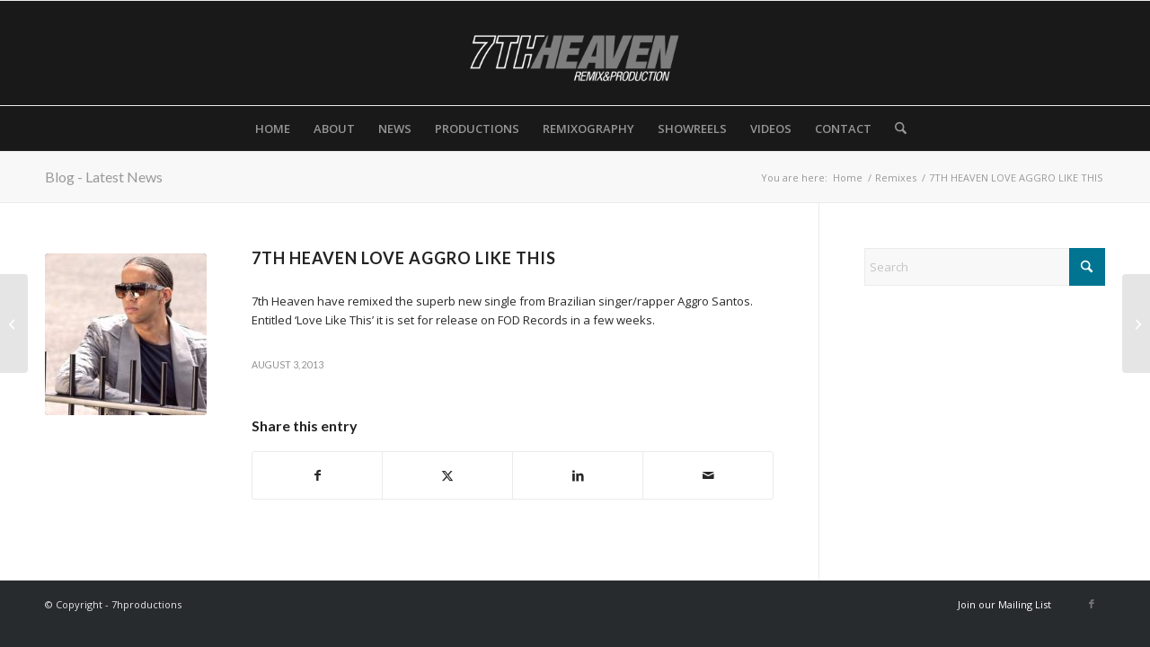

--- FILE ---
content_type: text/css
request_url: https://www.7hproductions.com/wp-content/plugins/lbg-vp1-html5/lbg_vp1_html5/css/vp1_html5.css?ver=7fba08b115f40c821fd29f87d3ebd261
body_size: 3202
content:
/*
skins available:
	- futuristicElectricBlue
	- futuristicChrome
	- universalBlack
	- universalWhite
	- giant
	- elegantMinimal
*/



/* the container */
.vp1_html5 {
	background:#000000;
}
.vp1_html5 video {
	margin-bottom:0;
}

.vp1_html5 p {
	margin: 1em 0px;
}

.hideElement {
	display:none;
}

/* jquery ui styles */
.ui-slider-handle {
	position: absolute;
	z-index: 2;
	display: block;
	margin-left:-0.6em;
	cursor: default;
	outline: none;
}

.ui-slider-range {
	display:block;
	width:100%;	
	height:100%;
	left:0;
	bottom: 0;
	border:0 none;
	position:absolute;
	z-index:1;
}

.ui-progressbar { 
	/*height: 5px;*/
}
.ui-progressbar-value {
	height:100%;
}




/* futuristicElectricBlue */
.vp1_html5.futuristicElectricBlue {
	float: left;
	position: relative;
	font:11px Arial, Helvetica, sans-serif;
}

.vp1_html5.futuristicElectricBlue .VideoControls {
	position: absolute;
	left:0;
	bottom:0px;
	float: left;
	clear: both;
	width: 100%;
	background:url(images/futuristicElectricBlue/controllers_bg.jpg) 0 0 repeat-x;
}


/* rewind */
.vp1_html5.futuristicElectricBlue .VideoRewind {
	float:left;
	cursor: pointer;
	display: block;
	width: 39px;
	height: 19px;
	margin:1px 0px 0px 0px;
	background: url(images/futuristicElectricBlue/rewind-off.png) no-repeat;	
}
.vp1_html5.futuristicElectricBlue .VideoRewind:hover {	
    background: url(images/futuristicElectricBlue/rewind-on.png) no-repeat;	
}

/* play */
.vp1_html5.futuristicElectricBlue .VideoPlay {
	float:left;
	cursor: pointer;
	display: block;
	width: 57px;
	height: 19px;
	margin:1px 0px 0px -10px;
	background: url(images/futuristicElectricBlue/play-off.png) no-repeat;	
}
.vp1_html5.futuristicElectricBlue .VideoPlay:hover {	
    background: url(images/futuristicElectricBlue/play-on.png) no-repeat;	
}
/* pause */
.vp1_html5.futuristicElectricBlue .VideoPause {
	width: 57px;
	height: 19px;
	background: url(images/futuristicElectricBlue/pause-off.png) no-repeat;
}
.vp1_html5.futuristicElectricBlue .VideoPause:hover {
	background: url(images/futuristicElectricBlue/pause-on.png) no-repeat;
}


/*.vp1_html5.futuristicElectricBlue video {
	float: left;
}*/

/* buffer */
.vp1_html5.futuristicElectricBlue .VideoBuffer {
	position:absolute;
	height: 5px;
	margin: 7px 0px 0px 100px;
	background:url(images/futuristicElectricBlue/seek_bg.png) 0 0 repeat-x;
}
.vp1_html5.futuristicElectricBlue .VideoBuffer .ui-widget-content {  }
.vp1_html5.futuristicElectricBlue .VideoBuffer .ui-widget-header { background:#999999;  }


/* seek */
.vp1_html5.futuristicElectricBlue .VideoSeek {
	float:left;
	cursor: pointer;
	position:relative;		
	height: 5px;
	margin: 7px 0px 0px 14px;
	xbackground:url(images/futuristicElectricBlue/seek_bg.png) 0 0 repeat-x;
	background:none;
}

.vp1_html5.futuristicElectricBlue .VideoSeek .ui-slider-handle {
	display:none;
}

.vp1_html5.futuristicElectricBlue .VideoSeek .ui-slider-handle.ui-state-hover {
	background: #fff;
}

.vp1_html5.futuristicElectricBlue .VideoSeek .ui-slider-range {
	background: #91b3ff;
}


/* timer */
.vp1_html5.futuristicElectricBlue .VideoTimer {
	float:left;
	cursor:pointer;
	position: absolute;
	bottom: 3px;
	right:87px;
	color: #999;
	font-size: 11px;
	font-weight: normal;
}
/* fullscreen */
.vp1_html5.futuristicElectricBlue .VideoFullScreen {
	float:left;
	cursor:pointer;
	position: absolute;
	bottom: 0px;
	right: 0px;
	width: 39px;
	height: 19px;
	background:url(images/futuristicElectricBlue/fullscreen-off.png) 0 0 no-repeat;
}
.vp1_html5.futuristicElectricBlue .VideoFullScreen:hover {
	background:url(images/futuristicElectricBlue/fullscreen-on.png) 0 0 no-repeat;
}
.vp1_html5.futuristicElectricBlue .VideoFullScreenIn {
	float:left;
	cursor:pointer;
	position: absolute;
	bottom: 0px;
	right: 0px;
	width: 39px;
	height: 19px;
	background:url(images/futuristicElectricBlue/fullscreen-in-off.png) 0 0 no-repeat;
}
.vp1_html5.futuristicElectricBlue .VideoFullScreenIn:hover {
	background:url(images/futuristicElectricBlue/fullscreen-in-on.png) 0 0 no-repeat;
}


/* volume container */
.vp1_html5.futuristicElectricBlue .VolumeAll {
	float:left;
	position: absolute;
	bottom: 0px;
	right: 29px;
	overflow: hidden;
	width: 48px;
	height: 19px;

}

.vp1_html5.futuristicElectricBlue .VolumeAll:hover {	
	height: 130px;
	padding-bottom: 5px;
}

/* volume slider */
.vp1_html5.futuristicElectricBlue .VolumeSlider {	
	position: relative;
	height: 100px;
	width: 7px;	
	visiblity: hidden;
	opacity: 0;
	border: 1px solid #444;
	background:#333333;
	left: 20px;
	bottom:-13px;
}
.vp1_html5.futuristicElectricBlue .VolumeAll:hover .VolumeSlider {
	position: relative;
	visibility: visible;
	opacity: 1;
}

.vp1_html5.futuristicElectricBlue .VolumeSlider .ui-slider-handle {
	display:none;	
}

.vp1_html5.futuristicElectricBlue .VolumeSlider .ui-slider-handle.ui-state-hover {
	background: #fff;
}

.vp1_html5.futuristicElectricBlue .VolumeSlider .ui-slider-range {
	background: #91b3ff;
}

/* volume button Mute & UnMute*/
.vp1_html5.futuristicElectricBlue .VolumeButton {
	position: absolute;
	bottom: 0px;
	padding-right:0px;
	display: block;
	width: 48px;
	height: 19px;
	background: url(images/futuristicElectricBlue/volume-off.png) no-repeat;
}

.vp1_html5.futuristicElectricBlue .VolumeButton:hover {
	background: url(images/futuristicElectricBlue/volume-on.png) no-repeat;
}

.vp1_html5.futuristicElectricBlue .VolumeButtonMute {
	position: absolute;
	bottom: 0px;
	padding-right:0px;
	display: block;
	width: 48px;
	height: 19px;
	background: url(images/futuristicElectricBlue/volumeMute-off.png) no-repeat;
}
.vp1_html5.futuristicElectricBlue .VolumeButtonMute:hover {
	background: url(images/futuristicElectricBlue/volumeMute-on.png) no-repeat;
}

/* info but */
.vp1_html5.futuristicElectricBlue .VideoInfoBut {
	float:left;
	cursor:pointer;
	position: absolute;
	bottom: 4px;
	right:127px;
	width: 12px;
	height: 12px;
	background: url(images/futuristicElectricBlue/info-off.png) no-repeat;	
}
.vp1_html5.futuristicElectricBlue .VideoInfoBut:hover {	
    background: url(images/futuristicElectricBlue/info-on.png) no-repeat;	
}
.vp1_html5.futuristicElectricBlue .VideoInfoBox {
	display:none;
	position: absolute;
	left:10px;
	bottom:20px;
	height:110px;
	overflow:hidden;
	background:url(images/futuristicElectricBlue/infoBox_bg.png) 0 0 repeat-x;
	padding:0px 10px 10px 10px;
	text-align:left;
}
.vp1_html5.futuristicElectricBlue .VideoInfoBox .movieTitle {
	color:#91b3ff;
	font-size:12px;
	font-weight:bold;
}
.vp1_html5.futuristicElectricBlue .VideoInfoBox .movieDesc {
	font:11px Arial, Helvetica, sans-serif;
	color:#FFFFFF;
	line-height:1.4em;	
}








/* futuristicChrome */
.vp1_html5.futuristicChrome {
	float: left;
	position: relative;
	font:11px Arial, Helvetica, sans-serif;
}

.vp1_html5.futuristicChrome .VideoControls {
	position: absolute;
	left:0;
	bottom:0px;
	float: left;
	clear: both;
	width: 100%;
	background:url(images/futuristicChrome/controllers_bg.jpg) 0 0 repeat-x;
}


/* rewind */
.vp1_html5.futuristicChrome .VideoRewind {
	float:left;
	cursor: pointer;
	display: block;
	width: 39px;
	height: 19px;
	margin:1px 0px 0px 0px;
	background: url(images/futuristicChrome/rewind-off.png) no-repeat;	
}
.vp1_html5.futuristicChrome .VideoRewind:hover {	
    background: url(images/futuristicChrome/rewind-on.png) no-repeat;	
}

/* play */
.vp1_html5.futuristicChrome .VideoPlay {
	float:left;
	cursor: pointer;
	display: block;
	width: 57px;
	height: 19px;
	margin:1px 0px 0px -10px;
	background: url(images/futuristicChrome/play-off.png) no-repeat;	
}
.vp1_html5.futuristicChrome .VideoPlay:hover {	
    background: url(images/futuristicChrome/play-on.png) no-repeat;	
}
/* pause */
.vp1_html5.futuristicChrome .VideoPause {
	width: 57px;
	height: 19px;
	background: url(images/futuristicChrome/pause-off.png) no-repeat;
}
.vp1_html5.futuristicChrome .VideoPause:hover {
	background: url(images/futuristicChrome/pause-on.png) no-repeat;
}


/*.vp1_html5.futuristicChrome video {
	float: left;
}*/

/* buffer */
.vp1_html5.futuristicChrome .VideoBuffer {
	position:absolute;
	height: 5px;
	margin: 7px 0px 0px 100px;
	background:url(images/futuristicChrome/seek_bg.png) 0 0 repeat-x;
}
.vp1_html5.futuristicChrome .VideoBuffer .ui-widget-content {  }
.vp1_html5.futuristicChrome .VideoBuffer .ui-widget-header { background:#999999;  }


/* seek */
.vp1_html5.futuristicChrome .VideoSeek {
	float:left;
	cursor: pointer;
	position:relative;		
	height: 5px;
	margin: 7px 0px 0px 14px;
	xbackground:url(images/futuristicChrome/seek_bg.png) 0 0 repeat-x;
	background:none;
}

.vp1_html5.futuristicChrome .VideoSeek .ui-slider-handle {
	display:none;
}

.vp1_html5.futuristicChrome .VideoSeek .ui-slider-handle.ui-state-hover {
	background: #fff;
}

.vp1_html5.futuristicChrome .VideoSeek .ui-slider-range {
	background: #dedede;
}


/* timer */
.vp1_html5.futuristicChrome .VideoTimer {
	float:left;
	cursor:pointer;
	position: absolute;
	bottom: 3px;
	right:87px;
	color: #999;
	font-size: 11px;
	font-weight: normal;
}
/* fullscreen */
.vp1_html5.futuristicChrome .VideoFullScreen {
	float:left;
	cursor:pointer;
	position: absolute;
	bottom: 0px;
	right: 0px;
	width: 39px;
	height: 19px;
	background:url(images/futuristicChrome/fullscreen-off.png) 0 0 no-repeat;
}
.vp1_html5.futuristicChrome .VideoFullScreen:hover {
	background:url(images/futuristicChrome/fullscreen-on.png) 0 0 no-repeat;
}
.vp1_html5.futuristicChrome .VideoFullScreenIn {
	float:left;
	cursor:pointer;
	position: absolute;
	bottom: 0px;
	right: 0px;
	width: 39px;
	height: 19px;
	background:url(images/futuristicChrome/fullscreen-in-off.png) 0 0 no-repeat;
}
.vp1_html5.futuristicChrome .VideoFullScreenIn:hover {
	background:url(images/futuristicChrome/fullscreen-in-on.png) 0 0 no-repeat;
}


/* volume container */
.vp1_html5.futuristicChrome .VolumeAll {
	float:left;
	position: absolute;
	bottom: 0px;
	right: 29px;
	overflow: hidden;
	width: 48px;
	height: 19px;

}

.vp1_html5.futuristicChrome .VolumeAll:hover {	
	height: 130px;
	padding-bottom: 5px;
}

/* volume slider */
.vp1_html5.futuristicChrome .VolumeSlider {	
	position: relative;
	height: 100px;
	width: 7px;	
	visiblity: hidden;
	opacity: 0;
	border: 1px solid #444;
	background:#333333;
	left: 20px;
	bottom:-13px;
}
.vp1_html5.futuristicChrome .VolumeAll:hover .VolumeSlider {
	position: relative;
	visibility: visible;
	opacity: 1;
}

.vp1_html5.futuristicChrome .VolumeSlider .ui-slider-handle {
	display:none;	
}

.vp1_html5.futuristicChrome .VolumeSlider .ui-slider-handle.ui-state-hover {
	background: #fff;
}

.vp1_html5.futuristicChrome .VolumeSlider .ui-slider-range {
	background: #d7d7d7;
}

/* volume button Mute & UnMute*/
.vp1_html5.futuristicChrome .VolumeButton {
	position: absolute;
	bottom: 0px;
	padding-right:0px;
	display: block;
	width: 48px;
	height: 19px;
	background: url(images/futuristicChrome/volume-off.png) no-repeat;
}

.vp1_html5.futuristicChrome .VolumeButton:hover {
	background: url(images/futuristicChrome/volume-on.png) no-repeat;
}

.vp1_html5.futuristicChrome .VolumeButtonMute {
	position: absolute;
	bottom: 0px;
	padding-right:0px;
	display: block;
	width: 48px;
	height: 19px;
	background: url(images/futuristicChrome/volumeMute-off.png) no-repeat;
}
.vp1_html5.futuristicChrome .VolumeButtonMute:hover {
	background: url(images/futuristicChrome/volumeMute-on.png) no-repeat;
}

/* info but */
.vp1_html5.futuristicChrome .VideoInfoBut {
	float:left;
	cursor:pointer;
	position: absolute;
	bottom: 4px;
	right:127px;
	width: 12px;
	height: 12px;
	background: url(images/futuristicChrome/info-off.png) no-repeat;	
}
.vp1_html5.futuristicChrome .VideoInfoBut:hover {	
    background: url(images/futuristicChrome/info-on.png) no-repeat;	
}
.vp1_html5.futuristicChrome .VideoInfoBox {
	display:none;
	position: absolute;
	left:10px;
	bottom:20px;
	height:110px;
	overflow:hidden;
	background:url(images/futuristicChrome/infoBox_bg.png) 0 0 repeat-x;
	padding:0 10px 10px 10px;
	text-align:left;
}
.vp1_html5.futuristicChrome .VideoInfoBox .movieTitle {
	color:#dedede;
	font-size:12px;
	font-weight:bold;
}
.vp1_html5.futuristicChrome .VideoInfoBox .movieDesc {
	font:11px Arial, Helvetica, sans-serif;
	color:#FFFFFF;
	line-height:1.4em;
}











/* universalBlack */
.vp1_html5.universalBlack {
	float: left;
	position: relative;
	font:11px Arial, Helvetica, sans-serif;
}

.vp1_html5.universalBlack .VideoControls {
	position: absolute;
	left:0;
	bottom:0px;
	float: left;
	clear: both;
	width: 100%;
	background:url(images/universalBlack/controllers_bg.png) 0 0 repeat-x;
}


/* rewind */
.vp1_html5.universalBlack .VideoRewind {
	float:left;
	cursor: pointer;
	display: block;
	width: 39px;
	height: 20px;
	margin:2px 0px 0px 0px;
	background: url(images/universalBlack/rewind-off.png) no-repeat;	
}
.vp1_html5.universalBlack .VideoRewind:hover {	
    background: url(images/universalBlack/rewind-on.png) no-repeat;	
}

/* play */
.vp1_html5.universalBlack .VideoPlay {
	float:left;
	cursor: pointer;
	display: block;
	width: 47px;
	height: 21px;
	margin:1px 0px 0px 0px;
	background: url(images/universalBlack/play-off.png) no-repeat;	
}
.vp1_html5.universalBlack .VideoPlay:hover {	
    background: url(images/universalBlack/play-on.png) no-repeat;	
}
/* pause */
.vp1_html5.universalBlack .VideoPause {
	width: 47px;
	height: 21px;
	background: url(images/universalBlack/pause-off.png) no-repeat;
}
.vp1_html5.universalBlack .VideoPause:hover {
	background: url(images/universalBlack/pause-on.png) no-repeat;
}


/*.vp1_html5.universalBlack video {
	float: left;
}*/

/* buffer */
.vp1_html5.universalBlack .VideoBuffer {
	position:absolute;
	height: 3px;
	margin: 9px 0px 0px 101px;
	background:#999;
}
.vp1_html5.universalBlack .VideoBuffer .ui-widget-content {  }
.vp1_html5.universalBlack .VideoBuffer .ui-widget-header { background:#ffffff;  }


/* seek */
.vp1_html5.universalBlack .VideoSeek {
	float:left;
	cursor: pointer;
	position:relative;		
	height: 3px;
	margin: 9px 0px 0px 15px;
}

.vp1_html5.universalBlack .VideoSeek .ui-slider-handle {
	display:none;
}

.vp1_html5.universalBlack .VideoSeek .ui-slider-handle.ui-state-hover {
	background: #fff;
}

.vp1_html5.universalBlack .VideoSeek .ui-slider-range {
	background: #00adef;
}


/* timer */
.vp1_html5.universalBlack .VideoTimer {
	float:left;
	cursor:pointer;
	position: absolute;
	bottom: 4px;
	right:56px;
	color: #999;
	font-size: 11px;
	font-weight: normal;
}
/* fullscreen */
.vp1_html5.universalBlack .VideoFullScreen {
	float:left;
	cursor:pointer;
	position: absolute;
	bottom: 1px;
	right: 5px;
	width: 27px;
	height: 18px;
	background:url(images/universalBlack/fullscreen-off.png) 0 0 no-repeat;
}
.vp1_html5.universalBlack .VideoFullScreen:hover {
	background:url(images/universalBlack/fullscreen-on.png) 0 0 no-repeat;
}
.vp1_html5.universalBlack .VideoFullScreenIn {
	float:left;
	cursor:pointer;
	position: absolute;
	bottom: 1px;
	right: 5px;
	width: 27px;
	height: 18px;
	background:url(images/universalBlack/fullscreen-in-off.png) 0 0 no-repeat;
}
.vp1_html5.universalBlack .VideoFullScreenIn:hover {
	background:url(images/universalBlack/fullscreen-in-on.png) 0 0 no-repeat;
}


/* volume container */
.vp1_html5.universalBlack .VolumeAll {
	float:left;
	position: absolute;
	bottom: -1px;
	right: 5px;
	overflow: hidden;
	width: 48px;
	height: 18px;

}

.vp1_html5.universalBlack .VolumeAll:hover {	
	height: 130px;
	padding-bottom: 8px;
}

/* volume slider */
.vp1_html5.universalBlack .VolumeSlider {	
	position: relative;
	height: 100px;
	width: 6px;	
	visiblity: hidden;
	opacity: 0;
	background:#333333;
	left: 9px;
	bottom:-15px;
}
.vp1_html5.universalBlack .VolumeAll:hover .VolumeSlider {
	position: relative;
	visibility: visible;
	opacity: 1;
}

.vp1_html5.universalBlack .VolumeSlider .ui-slider-handle {
	display:none;	
}

.vp1_html5.universalBlack .VolumeSlider .ui-slider-handle.ui-state-hover {
	background: #fff;
}

.vp1_html5.universalBlack .VolumeSlider .ui-slider-range {
	background: #00adef;
}

/* volume button Mute & UnMute*/
.vp1_html5.universalBlack .VolumeButton {
	position: absolute;
	bottom: 2px;
	padding-right:0px;
	display: block;
	width: 23px;
	height: 18px;
	background: url(images/universalBlack/volume-off.png) no-repeat;
}

.vp1_html5.universalBlack .VolumeButton:hover {
	background: url(images/universalBlack/volume-on.png) no-repeat;
}

.vp1_html5.universalBlack .VolumeButtonMute {
	position: absolute;
	bottom: 2px;
	padding-right:0px;
	display: block;
	width: 23px;
	height: 18px;
	background: url(images/universalBlack/volumeMute-off.png) no-repeat;
}
.vp1_html5.universalBlack .VolumeButtonMute:hover {
	background: url(images/universalBlack/volumeMute-on.png) no-repeat;
}

/* info but */
.vp1_html5.universalBlack .VideoInfoBut {
	float:left;
	cursor:pointer;
	position: absolute;
	bottom: 1px;
	right:87px;
	width: 25px;
	height: 18px;
	background: url(images/universalBlack/info-off.png) no-repeat;	
}
.vp1_html5.universalBlack .VideoInfoBut:hover {	
    background: url(images/universalBlack/info-on.png) no-repeat;	
}
.vp1_html5.universalBlack .VideoInfoBox {
	display:none;
	position: absolute;
	left:10px;
	bottom:22px;
	height:110px;
	overflow:hidden;
	background:url(images/universalBlack/infoBox_bg.png) 0 0 repeat-x;
	padding:0 10px 10px 10px;
	text-align:left;
}
.vp1_html5.universalBlack .VideoInfoBox .movieTitle {
	color:#00adef;
	font-size:12px;
	font-weight:bold;
}
.vp1_html5.universalBlack .VideoInfoBox .movieDesc {
	font:11px Arial, Helvetica, sans-serif;
	color:#FFFFFF;
	line-height:1.4em;
}








/* universalWhite */
.vp1_html5.universalWhite {
	float: left;
	position: relative;
	font:11px Arial, Helvetica, sans-serif;
}

.vp1_html5.universalWhite .VideoControls {
	position: absolute;
	left:0;
	bottom:0px;
	float: left;
	clear: both;
	width: 100%;
	background:url(images/universalWhite/controllers_bg.png) 0 0 repeat-x;
}


/* rewind */
.vp1_html5.universalWhite .VideoRewind {
	float:left;
	cursor: pointer;
	display: block;
	width: 39px;
	height: 20px;
	margin:2px 0px 0px 0px;
	background: url(images/universalWhite/rewind-off.png) no-repeat;	
}
.vp1_html5.universalWhite .VideoRewind:hover {	
    background: url(images/universalWhite/rewind-on.png) no-repeat;	
}

/* play */
.vp1_html5.universalWhite .VideoPlay {
	float:left;
	cursor: pointer;
	display: block;
	width: 47px;
	height: 21px;
	margin:1px 0px 0px 0px;
	background: url(images/universalWhite/play-off.png) no-repeat;	
}
.vp1_html5.universalWhite .VideoPlay:hover {	
    background: url(images/universalWhite/play-on.png) no-repeat;	
}
/* pause */
.vp1_html5.universalWhite .VideoPause {
	width: 47px;
	height: 21px;
	background: url(images/universalWhite/pause-off.png) no-repeat;
}
.vp1_html5.universalWhite .VideoPause:hover {
	background: url(images/universalWhite/pause-on.png) no-repeat;
}


/*.vp1_html5.universalWhite video {
	float: left;
}*/

/* buffer */
.vp1_html5.universalWhite .VideoBuffer {
	position:absolute;
	height: 3px;
	margin: 9px 0px 0px 101px;
	background:#333333;
}
.vp1_html5.universalWhite .VideoBuffer .ui-widget-content {  }
.vp1_html5.universalWhite .VideoBuffer .ui-widget-header { background:#666666;  }


/* seek */
.vp1_html5.universalWhite .VideoSeek {
	float:left;
	cursor: pointer;
	position:relative;		
	height: 3px;
	margin: 9px 0px 0px 15px;
}

.vp1_html5.universalWhite .VideoSeek .ui-slider-handle {
	display:none;
}

.vp1_html5.universalWhite .VideoSeek .ui-slider-handle.ui-state-hover {
	background: #fff;
}

.vp1_html5.universalWhite .VideoSeek .ui-slider-range {
	background: #ff002a;
}


/* timer */
.vp1_html5.universalWhite .VideoTimer {
	float:left;
	cursor:pointer;
	position: absolute;
	bottom: 4px;
	right:56px;
	color: #333333;
	font-size: 11px;
	font-weight: normal;
}
/* fullscreen */
.vp1_html5.universalWhite .VideoFullScreen {
	float:left;
	cursor:pointer;
	position: absolute;
	bottom: 1px;
	right: 5px;
	width: 27px;
	height: 18px;
	background:url(images/universalWhite/fullscreen-off.png) 0 0 no-repeat;
}
.vp1_html5.universalWhite .VideoFullScreen:hover {
	background:url(images/universalWhite/fullscreen-on.png) 0 0 no-repeat;
}
.vp1_html5.universalWhite .VideoFullScreenIn {
	float:left;
	cursor:pointer;
	position: absolute;
	bottom: 1px;
	right: 5px;
	width: 27px;
	height: 18px;
	background:url(images/universalWhite/fullscreen-in-off.png) 0 0 no-repeat;
}
.vp1_html5.universalWhite .VideoFullScreenIn:hover {
	background:url(images/universalWhite/fullscreen-in-on.png) 0 0 no-repeat;
}


/* volume container */
.vp1_html5.universalWhite .VolumeAll {
	float:left;
	position: absolute;
	bottom: -1px;
	right: 5px;
	overflow: hidden;
	width: 48px;
	height: 18px;

}

.vp1_html5.universalWhite .VolumeAll:hover {	
	height: 130px;
	padding-bottom: 8px;
}

/* volume slider */
.vp1_html5.universalWhite .VolumeSlider {	
	position: relative;
	height: 100px;
	width: 6px;	
	visiblity: hidden;
	opacity: 0;
	background:#333333;
	left: 9px;
	bottom:-15px;
}
.vp1_html5.universalWhite .VolumeAll:hover .VolumeSlider {
	position: relative;
	visibility: visible;
	opacity: 1;
}

.vp1_html5.universalWhite .VolumeSlider .ui-slider-handle {
	display:none;	
}

.vp1_html5.universalWhite .VolumeSlider .ui-slider-handle.ui-state-hover {
	background: #fff;
}

.vp1_html5.universalWhite .VolumeSlider .ui-slider-range {
	background: #ff002a;
}

/* volume button Mute & UnMute*/
.vp1_html5.universalWhite .VolumeButton {
	position: absolute;
	bottom: 2px;
	padding-right:0px;
	display: block;
	width: 23px;
	height: 18px;
	background: url(images/universalWhite/volume-off.png) no-repeat;
}

.vp1_html5.universalWhite .VolumeButton:hover {
	background: url(images/universalWhite/volume-on.png) no-repeat;
}

.vp1_html5.universalWhite .VolumeButtonMute {
	position: absolute;
	bottom: 2px;
	padding-right:0px;
	display: block;
	width: 23px;
	height: 18px;
	background: url(images/universalWhite/volumeMute-off.png) no-repeat;
}
.vp1_html5.universalWhite .VolumeButtonMute:hover {
	background: url(images/universalWhite/volumeMute-on.png) no-repeat;
}

/* info but */
.vp1_html5.universalWhite .VideoInfoBut {
	float:left;
	cursor:pointer;
	position: absolute;
	bottom: 1px;
	right:87px;
	width: 25px;
	height: 18px;
	background: url(images/universalWhite/info-off.png) no-repeat;	
}
.vp1_html5.universalWhite .VideoInfoBut:hover {	
    background: url(images/universalWhite/info-on.png) no-repeat;	
}
.vp1_html5.universalWhite .VideoInfoBox {
	display:none;
	position: absolute;
	left:10px;
	bottom:21px;
	height:110px;
	overflow:hidden;
	background:url(images/universalWhite/infoBox_bg.png) 0 0 repeat-x;
	padding:0 10px 10px 10px;
	text-align:left;
}
.vp1_html5.universalWhite .VideoInfoBox .movieTitle {
	color:#ff002a;
	font-size:12px;
	font-weight:bold;
}
.vp1_html5.universalWhite .VideoInfoBox .movieDesc {
	font:11px Arial, Helvetica, sans-serif;
	color:#FFFFFF;
	line-height:1.4em;
}












/* giant */
.vp1_html5.giant {
	float: left;
	position: relative;
	font:11px Arial, Helvetica, sans-serif;
}

.vp1_html5.giant .VideoControls {
	position: absolute;
	left:0;
	bottom:45px;
	float: left;
	clear: both;
	width: 100%;
}


/* rewind */
.vp1_html5.giant .VideoRewind {
	float:left;
	cursor: pointer;
	display: block;
	width: 58px;
	height: 58px;
	margin:15px 0px 0px 20px;
	background: url(images/giant/rewind-off.png) no-repeat;	
}
.vp1_html5.giant .VideoRewind:hover {	
    background: url(images/giant/rewind-on.png) no-repeat;	
}

/* play */
.vp1_html5.giant .VideoPlay {
	float:left;
	cursor: pointer;
	display: block;
	width: 88px;
	height: 88px;
	margin:0px -2px 0px -6px;
	background: url(images/giant/play-off.png) no-repeat;	
}
.vp1_html5.giant .VideoPlay:hover {	
    background: url(images/giant/play-on.png) no-repeat;	
}
/* pause */
.vp1_html5.giant .VideoPause {
	width: 88px;
	height: 88px;
	background: url(images/giant/pause-off.png) no-repeat;
}
.vp1_html5.giant .VideoPause:hover {
	background: url(images/giant/pause-on.png) no-repeat;
}


/*.vp1_html5.giant video {
	float: left;
}*/

/* buffer */
.vp1_html5.giant .VideoBuffer {
	position:absolute;
	height: 17px;
	margin: 35px 0px 0px 225px;
	background:url(images/giant/seek_bg.png) 0 0 repeat-x;
	border-left:2px solid #FFFFFF;
	border-right:2px solid #FFFFFF;
	-moz-border-radius:25px;
	-webkit-border-radius:25px;
	border-radius:25px;
	padding:0 0px;
}
.vp1_html5.giant .VideoBuffer .ui-widget-content {  }
.vp1_html5.giant .VideoBuffer .ui-widget-header { 
	background:#CCCCCC;
	height:13px;
	margin-top:2px;
	-moz-border-radius:3px;
	-webkit-border-radius:3px;
	border-radius:3px;	
}


/* seek */
.vp1_html5.giant .VideoSeek {
	position:absolute;
	height: 13px;
	margin: 37px 0px 0px 229px;
	cursor: pointer;
}

.vp1_html5.giant .VideoSeek .ui-slider-handle {
	width: 19px;
	height: 19px;
	margin-left:-10px;
	top:-5px;
	border: 2px solid #FFFFFF;
	-moz-border-radius:18px;
	-webkit-border-radius:18px;
	border-radius:18px;	
	background: #000000;
}

.vp1_html5.giant .VideoSeek .ui-slider-handle.ui-state-hover {
	background: #04abf2;
}

.vp1_html5.giant .VideoSeek .ui-slider-range {
	background: #04abf2;
	-moz-border-radius:5px;
	-webkit-border-radius:5px;
	border-radius:5px;
	margin-left:-2px;
}


/* timer */
.vp1_html5.giant .VideoTimer {
	float:left;
	cursor:pointer;
	position: absolute;
	bottom: 30px;
	right:53px;
	color: #fff;
	padding:7px 0px 0px 17px;
	font-size: 10px;
	font-weight: bold;
	background:url(images/giant/timer.png) 0 0 no-repeat;
	width:45px;
	height:21px;
}
/* fullscreen */
.vp1_html5.giant .VideoFullScreen {
	float:left;
	cursor:pointer;
	position: absolute;
	bottom: 30px;
	right: 23px;
	width: 29px;
	height: 29px;
	background:url(images/giant/fullscreen-off.png) 0 0 no-repeat;
}
.vp1_html5.giant .VideoFullScreen:hover {
	background:url(images/giant/fullscreen-on.png) 0 0 no-repeat;
}
.vp1_html5.giant .VideoFullScreenIn {
	float:left;
	cursor:pointer;
	position: absolute;
	bottom: 30px;
	right: 23px;
	width: 29px;
	height: 29px;
	background:url(images/giant/fullscreen-in-off.png) 0 0 no-repeat;
}
.vp1_html5.giant .VideoFullScreenIn:hover {
	background:url(images/giant/fullscreen-in-on.png) 0 0 no-repeat;
}


/* volume container */
.vp1_html5.giant .VolumeAll {
	float:left;
	position: absolute;
	margin: 16px 0px 0px 153px;
	overflow: hidden;
	width: 58px;
	height: 58px;

}

.vp1_html5.giant .VolumeAll:hover {	
	height: 220px;
	background:url(images/giant/VolumeSliderBg.png) 18px 10px no-repeat;
	left:0px;
	bottom:14px;
	xpadding-bottom: -1258px;
}

/* volume slider */
.vp1_html5.giant .VolumeSlider {	
	position: relative;
	height: 140px;
	width: 23px;	
	visiblity: hidden;
	opacity: 0;
	left: 18px;
	bottom:-17px;
}
.vp1_html5.giant .VolumeAll:hover .VolumeSlider {
	position: relative;
	visibility: visible;
	opacity: 1;
}

.vp1_html5.giant .VolumeSlider .ui-slider-handle {
	width: 19px;
	height: 19px;
	left: 0px;
	margin-bottom:-8px;
	margin-left:0;
	border: 2px solid #FFFFFF;
	-moz-border-radius:18px;
	-webkit-border-radius:18px;
	border-radius:18px;	
	background: #000000;

}

.vp1_html5.giant .VolumeSlider .ui-slider-handle.ui-state-hover {
	background: #04abf2;
}

.vp1_html5.giant .VolumeSlider .ui-slider-range {
	background: #04abf2;
	width:11px;
	left:6px;
	-moz-border-radius:6px;
	-webkit-border-radius:6px;
	border-radius:6px;
}

/* volume button Mute & UnMute*/
.vp1_html5.giant .VolumeButton {
	position: absolute;
	bottom: 0px;
	display: block;
	width: 58px;
	height: 58px;
	background: url(images/giant/volume-off.png) no-repeat;
}

.vp1_html5.giant .VolumeButton:hover {
	background: url(images/giant/volume-on.png) no-repeat;
}

.vp1_html5.giant .VolumeButtonMute {
	position: absolute;
	bottom: 0px;
	display: block;
	width: 58px;
	height: 58px;
	background: url(images/giant/volumeMute-off.png) no-repeat;
}
.vp1_html5.giant .VolumeButtonMute:hover {
	background: url(images/giant/volumeMute-on.png) no-repeat;
}

/* info but */
.vp1_html5.giant .VideoInfoBut {
	float:left;
	cursor:pointer;
	position: absolute;
	bottom: 30px;
	right:116px;
	width: 29px;
	height: 29px;
	background: url(images/giant/info-off.png) no-repeat;	
}
.vp1_html5.giant .VideoInfoBut:hover {	
    background: url(images/giant/info-on.png) no-repeat;	
}
.vp1_html5.giant .VideoInfoBox {
	display:none;
	position: absolute;
	left:10px;
	top:0px;
	height:110px;
	overflow:hidden;
	background:url(images/giant/infoBox_bg.png) 0 0 repeat-x;
	padding:0 10px 10px 10px;
	margin-bottom:100px;
	text-align:left;
}
.vp1_html5.giant .VideoInfoBox .movieTitle {
	color:#ff002a;
	font-size:12px;
	font-weight:bold;
}
.vp1_html5.giant .VideoInfoBox .movieDesc {
	font:11px Arial, Helvetica, sans-serif;
	color:#FFFFFF;
	line-height:1.4em;
}






/* elegantMinimal */
.vp1_html5.elegantMinimal {
	float: left;
	position: relative;
}

.vp1_html5.elegantMinimal .VideoControls {
	position: absolute;
	left:-70px;
	top:-70px;
	clear: both;
	width:100%;
	height:100%;
}


/* rewind */
.vp1_html5.elegantMinimal .VideoRewind {
	display:none;
}

/* play */
.vp1_html5.elegantMinimal .VideoPlay {
	position:absolute;
	cursor: pointer;
	display: block;
	width: 140px;
	height: 140px;
	left:50%;
	top:50%;
	background:url(images/elegantMinimal/play-off.png);
}
.vp1_html5.elegantMinimal .VideoPlay:hover {	
    background: url(images/elegantMinimal/play-on.png) no-repeat;	
}
/* pause */
.vp1_html5.elegantMinimal .VideoPause {
	width: 140px;
	height: 140px;
	background: url(images/elegantMinimal/pause-off.png) no-repeat;
}
.vp1_html5.elegantMinimal .VideoPause:hover {
	background: url(images/elegantMinimal/pause-on.png) no-repeat;
}


/*.vp1_html5.elegantMinimal video {
	float: left;
}*/

/* buffer */
.vp1_html5.elegantMinimal .VideoBuffer {
	display:none;
}
.vp1_html5.elegantMinimal .VideoBuffer .ui-widget-content {  }
.vp1_html5.elegantMinimal .VideoBuffer .ui-widget-header {  }


/* seek */
.vp1_html5.elegantMinimal .VideoSeek {
	display:none;
}

.vp1_html5.elegantMinimal .VideoSeek .ui-slider-handle {
	display:none;
}

.vp1_html5.elegantMinimal .VideoSeek .ui-slider-handle.ui-state-hover { }

.vp1_html5.elegantMinimal .VideoSeek .ui-slider-range { }


/* timer */
.vp1_html5.elegantMinimal .VideoTimer {
	display:none;
}
/* fullscreen */
.vp1_html5.elegantMinimal .VideoFullScreen {
	display:none;
}

.vp1_html5.elegantMinimal .VideoFullScreenIn {
	display:none;
}


/* volume container */
.vp1_html5.elegantMinimal .VolumeAll {
	display:none;
	height: 18px;
}


/* volume slider */
.vp1_html5.elegantMinimal .VolumeSlider {	
	display:none;
}
.vp1_html5.elegantMinimal .VolumeAll:hover .VolumeSlider {
	display:none;
}

.vp1_html5.elegantMinimal .VolumeSlider .ui-slider-handle {
	display:none;	
}

.vp1_html5.elegantMinimal .VolumeSlider .ui-slider-handle.ui-state-hover { `}

.vp1_html5.elegantMinimal .VolumeSlider .ui-slider-range { }

/* volume button Mute & UnMute*/
.vp1_html5.elegantMinimal .VolumeButton {
	display:none;
}


.vp1_html5.elegantMinimal .VolumeButtonMute {
	display:none;
}


/* info but */
.vp1_html5.elegantMinimal .VideoInfoBut {
	display:none;
}

.vp1_html5.elegantMinimal .VideoInfoBox {
	display:none;
}
.vp1_html5.elegantMinimal .VideoInfoBox .movieTitle {
	display:none;
}
.vp1_html5.elegantMinimal .VideoInfoBox .movieDesc {
	display:none;
}

--- FILE ---
content_type: text/javascript
request_url: https://www.7hproductions.com/wp-content/plugins/lbg-vp1-html5/lbg_vp1_html5/js/vp1_html5.js?ver=7fba08b115f40c821fd29f87d3ebd261
body_size: 2708
content:
/*
 * HTML5 Video Player with Multiple Skins v4.3.3
 *
 * Copyright 2011-2017, LambertGroup
 *
*/

(function(c){c.fn.vp1_html5_Video=function(a){function Y(){var a=-1;if("Microsoft Internet Explorer"==navigator.appName){var c=navigator.userAgent,d=/MSIE ([0-9]{1,}[.0-9]{0,})/;null!=d.exec(c)&&(a=parseFloat(RegExp.$1))}else"Netscape"==navigator.appName&&(c=navigator.userAgent,d=/Trident\/.*rv:([0-9]{1,}[.0-9]{0,})/,null!=d.exec(c)&&(a=parseFloat(RegExp.$1)));return parseInt(a,10)}var d,H,I,q=!1,J,K,L,v,z,M,N,O,P,Q,w,R,l,m,A=0;a=c.extend({skin:"futuristicElectricBlue",initialVolume:1,showInfo:!0,
seekBarAdjust:255,movieTitle:"",movieDesc:"",responsive:!1,responsiveRelativeToBrowser:!1,width:0,height:0,width100Proc:!1,height100Proc:!1,autoHideControllers:!0,linkToGo:"",target:"_self",autoPlayOnMobile:!1,origWidth:0,origHeight:0,setOrigWidthHeight:!0,windowOrientationScreenSize0:0,windowOrientationScreenSize90:0,windowOrientationScreenSize_90:0,windowCurOrientation:0},a);return this.each(function(){var e=c(this);d=e.attr("id");var u=Y(),g=navigator.userAgent.toLowerCase(),f=c('<div class="VideoControls"><a class="VideoRewind" title="Rewind"></a><a class="VideoPlay" title="Play/Pause"></a><div class="VideoBuffer"></div><div class="VideoSeek"></div><a class="VideoInfoBut" title="Info"></a><div class="VideoTimer">00:00</div><div class="VolumeAll"><div class="VolumeSlider"></div><a class="VolumeButton" title="Mute/Unmute"></a></div><a class="VideoFullScreen" title="FullScreen"></a></div> <div class="VideoInfoBox"><div class="scrollbar"><div class="track"><div class="thumb"><div class="end"></div></div></div></div></div>'),
b=e.parent(".vp1_html5");b.attr("id","html5videoid"+Math.floor(1E5*Math.random()));b.addClass(a.skin);b.append(f);f=c(".VideoControls",b);var h=c(".VideoInfoBox",b),Z=c(".VideoRewind",b),x=c(".VideoPlay",b),n=c(".VideoBuffer",b),k=c(".VideoSeek",b),S=c(".VideoInfoBut",b);a.showInfo||S.addClass("hideElement");var r=c(".VideoTimer",b),T=c(".VolumeAll",b),B=c(".VolumeSlider",b),t=c(".VolumeButton",b),p=c(".VideoFullScreen",b);!a.autoPlayOnMobile||-1==g.indexOf("ipad")&&-1==g.indexOf("iphone")&&-1==g.indexOf("ipod")&&
-1==g.indexOf("webos")&&-1==navigator.userAgent.indexOf("Android")||(document.getElementById(d).muted=!0,document.getElementById(d).setAttribute("playsinline","playsinline"));k.css("width",document.getElementById(d).offsetWidth-a.seekBarAdjust+"px");n.css("width",k.css("width"));h.css("width",document.getElementById(d).offsetWidth-40+"px");h.html('<p class="movieTitle">'+a.movieTitle+'</p><p class="movieDesc">'+a.movieDesc+"</p>");f.hide();Z.click(function(){document.getElementById(d).currentTime=
0;document.getElementById(d).play()});var C=function(){0==document.getElementById(d).paused?document.getElementById(d).pause():document.getElementById(d).play()};x.click(C);e.click(C);e.bind("play",function(){x.addClass("VideoPause")});e.bind("pause",function(){x.removeClass("VideoPause")});e.bind("ended",function(){x.removeClass("VideoPause");""!=a.linkToGo&&("_blank"==a.target?window.open(a.linkToGo):window.location=a.linkToGo)});"elegantMinimal"==a.skin&&-1!=g.indexOf("iphone")&&f.css({visibility:"hidden",
width:0,height:0,"z-index":-1});a.autoHideControllers&&(b.mouseover(function(){f.show()}),b.mouseout(function(){120>T.css("height").substring(0,T.css("height").length-2)&&f.hide()}));b.keydown(function(a){32==a.keyCode&&C()});var U=function(){q=!0;p.removeClass("VideoFullScreen");p.addClass("VideoFullScreenIn");c("body").css("overflow","hidden");c("body").css("margin",0);c(".vp1_html5").css("display","none");b.css("display","block");e.css("position","fixed");e.css("width",window.innerWidth+"px");
e.css("height",window.innerHeight+"px");e.css("top",0);e.css("left",0);b.css("position","fixed");b.css("width","100%");b.css("height","20000px");b.css("top",0);b.css("left",0);b.css("z-index",1E4);f.css("position","fixed");f.css("bottom",w);k.css("width",window.innerWidth-a.seekBarAdjust+"px");n.css("width",k.css("width"));h.css("width",window.innerWidth-40+"px");h.css("position","fixed")},V=function(){q=!1;p.removeClass("VideoFullScreenIn");p.addClass("VideoFullScreen");c("body").css("margin",H);
c("body").css("overflow",I);c(".vp1_html5").css("display","block");e.css("position",J);e.css("width",a.origWidth+"px");e.css("height",a.origHeight+"px");e.css("top",L);e.css("left",K);b.css("position",M);b.css("width",v+"px");b.css("height",z+"px");b.css("top",O);b.css("left",N);b.css("z-index",P);f.css("position",Q);f.css("bottom",w);k.css("width",document.getElementById(d).offsetWidth-a.seekBarAdjust+"px");n.css("width",k.css("width"));h.css("width",v-40+"px");h.css("position",R)};b.dblclick(function(){q||
p.click()});p.click(function(){screenfull.enabled&&-1==navigator.userAgent.indexOf("Android")?(screenfull.toggle(document.getElementById(b.attr("id"))),screenfull.onchange=function(a){delayTime=50;11<=u&&(delayTime=200);setTimeout(function(){q?V():U()},delayTime)}):(-1!=u||-1!=g.indexOf("ipad")||-1!=g.indexOf("iphone")||-1!=g.indexOf("ipod")||-1!=g.indexOf("webos"))&&a.responsive&&a.responsiveRelativeToBrowser&&a.width100Proc&&a.height100Proc||(q?V():U())});var D=!1;r.mouseover(function(){D=!0;l=
document.getElementById(d).currentTime;m=document.getElementById(d).duration;r.text("-"+y(m-l))});r.mouseout(function(){D=!1;l=document.getElementById(d).currentTime;m=document.getElementById(d).duration;r.text(y(l))});var E=!1,W=function(){if(document.getElementById(d).readyState){m=document.getElementById(d).duration;k.slider({value:0,step:.01,orientation:"horizontal",range:"min",max:m,animate:!0,slide:function(){E=!0},stop:function(a,b){E=!1;document.getElementById(d).currentTime=b.value}});var a=
0;n.progressbar({value:a});e.bind("progress",function(){a=document.getElementById(d).buffered.end(document.getElementById(d).buffered.length-1);0<a&&n.progressbar({value:a*n.css("width").substring(0,n.css("width").length-2)/m})});f.show()}else setTimeout(W,200)};W();var y=function(a){var b=10>Math.floor(a/60)?"0"+Math.floor(a/60):Math.floor(a/60);return b+":"+(10>Math.floor(a-60*b)?"0"+Math.floor(a-60*b):Math.floor(a-60*b))};e.bind("timeupdate",function(){l=document.getElementById(d).currentTime;
m=document.getElementById(d).duration;E||k.slider("value",l);D?r.text("-"+y(m-l)):r.text(y(l))});S.click(function(){"giant"==a.skin?"none"==h.css("display")?h.fadeIn():h.fadeOut():h.slideToggle(300)});var X=1;B.slider({value:a.initialVolume,orientation:"vertical",range:"min",max:1,step:.05,animate:!0,slide:function(a,b){document.getElementById(d).muted=!1;X=b.value;document.getElementById(d).volume=b.value}});document.getElementById(d).volume=a.initialVolume;t.click(function(){1==document.getElementById(d).muted?
(document.getElementById(d).muted=!1,B.slider("value",X),t.removeClass("VolumeButtonMute"),t.addClass("VolumeButton")):(document.getElementById(d).muted=!0,B.slider("value","0"),t.removeClass("VolumeButton"),t.addClass("VolumeButtonMute"))});e.removeAttr("controls");H=c("body").css("margin");I=c("body").css("overflow");a.origWidth=document.getElementById(d).offsetWidth;a.origHeight=document.getElementById(d).offsetHeight;a.width=a.origWidth;a.height=a.origHeight;J=e.css("position");K=e.css("left");
L=e.css("top");v=b[0].offsetWidth;z=b[0].offsetHeight;M=b.css("position");N=b.css("left");O=b.css("top");P=b.css("z-index");Q=f.css("position");w=f.css("bottom");R=h.css("position");a.responsive&&(a.width100Proc||a.height100Proc)&&(a.setOrigWidthHeight=!1);var F=function(){if(!q){responsiveWidth=b.parent().width();responsiveHeight=b.parent().height();a.responsiveRelativeToBrowser&&(responsiveWidth=c(window).width(),responsiveHeight=c(window).height());a.width100Proc&&(a.width=responsiveWidth-1);a.height100Proc&&
(a.height=responsiveHeight);if(a.origWidth!=responsiveWidth||a.width100Proc)a.origWidth>responsiveWidth||a.width100Proc?a.width=responsiveWidth:a.width100Proc||(a.width=a.origWidth),a.height100Proc||(a.height=a.width*a.origHeight/a.origWidth),a.width=parseInt(a.width,10),a.height=parseInt(a.height,10);e.css("width",a.width+"px");e.css("height",a.height+"px");b.css("width",a.width+"px");b.css("height",a.height+"px");f.css("bottom",w);k.css("width",a.width-a.seekBarAdjust+"px");n.css("width",k.css("width"));
h.css("width",a.width-40+"px");a.setOrigWidthHeight||(a.origWidth=a.width,a.origHeight=a.height,v=b[0].offsetWidth,z=b[0].offsetHeight)}else if(-1!=g.indexOf("ipad")||-1!=g.indexOf("iphone")||-1!=g.indexOf("ipod")||-1!=g.indexOf("webos")||-1!=navigator.userAgent.indexOf("Android"))p.click(),F()},G=!1;c(window).resize(function(){doResizeNow=!0;-1!=u&&9==u&&0==A&&(doResizeNow=!1);A==c(window).width()?(doResizeNow=!1,a.windowCurOrientation!=window.orientation&&-1!=navigator.userAgent.indexOf("Android")&&
(a.windowCurOrientation=window.orientation,doResizeNow=!0)):A=c(window).width();a.responsive&&doResizeNow&&(!1!==G&&clearTimeout(G),G=setTimeout(function(){F()},300))});a.responsive&&F()})};c.fn.vp1_html5_Video.skins={}})(jQuery);


--- FILE ---
content_type: text/javascript
request_url: https://www.7hproductions.com/wp-content/plugins/lbg-audio2-html5/audio2_html5/js/audio2_html5.js?ver=7fba08b115f40c821fd29f87d3ebd261
body_size: 9591
content:
/*
 * HTML5 Audio Player PRO - v3.6.3
 *
 * Copyright 2014-2025, LambertGroup
 *
 */

 (function(e){function ea(a){a=document.getElementById(a.audioID);return!(!a.canPlayType||!a.canPlayType("audio/mpeg;").replace(/no/,""))}function U(a,b,f,d,k,m,q,x,C,t,l,h,G,y){a.totalTime="Infinity";b.isSliderInitialized&&(m.slider("destroy"),b.isSliderInitialized=!1);b.isProgressInitialized&&(q.progressbar("destroy"),b.isProgressInitialized=!1);a.is_changeSrc=!0;a.is_buffer_complete=!1;t.width(a.titleWidth);h.width(a.titleWidth);q.css({background:b.bufferEmptyColor});a.curSongText="";b.showTitle&&
 null!=a.playlist_arr[a.origID].title&&""!=a.playlist_arr[a.origID].title&&(a.curSongText+=a.playlist_arr[a.origID].title);a.isAuthorTitleInsideScrolling=!1;a.authorTitleInsideWait=0;l.stop();l.css({"margin-left":0});l.html(a.curSongText);b.showAuthor&&null!=a.playlist_arr[a.origID].author&&""!=a.playlist_arr[a.origID].author&&h.html(a.playlist_arr[a.origID].author);y.html('<img src="'+a.playlist_arr[a.origID].image+'" width="'+a.artistImageWidth+'" height="'+a.artistImageHeight+'">');a.curSongText||
 t.css({display:"none",width:0,height:0,padding:0,margin:0});""==a.playlist_arr[a.origID].startpoint&&""!=b.globalStartPoint&&(a.playlist_arr[a.origID].startpoint=b.globalStartPoint);a.my_startpoint=a.playlist_arr[a.origID].startpoint;""!=a.playlist_arr[a.origID].startpoint&&(a.my_startpoint=fa(a.playlist_arr[a.origID].startpoint),document.getElementById(a.audioID).volume=0);""==a.playlist_arr[a.origID].endpoint&&""!=b.globalEndPoint&&(a.playlist_arr[a.origID].endpoint=b.globalEndPoint);a.my_endpoint=
 a.playlist_arr[a.origID].endpoint;""!=a.playlist_arr[a.origID].endpoint&&(a.my_endpoint=fa(a.playlist_arr[a.origID].endpoint));0<b.fadeInSoundAtTheBeginning&&(document.getElementById(a.audioID).volume=0);e(a.thumbsHolder_Thumbs[a.current_img_no]).css({background:b.playlistRecordBgOnColor,"border-bottom-color":b.playlistRecordBottomBorderOnColor,color:b.playlistRecordTextOnColor});a.is_very_first||R(-1,a,b,f);f=a.playlist_arr[a.origID].sources_mp3;if(-1!=v.indexOf("opera")||-1!=v.indexOf("firefox")||
 -1!=v.indexOf("mozzila"))f=a.playlist_arr[a.origID].sources_ogg,""!=ea(a)&&(f=a.playlist_arr[a.origID].sources_mp3);if(-1!=v.indexOf("chrome")||-1!=v.indexOf("msie")||-1!=v.indexOf("safari"))f=a.playlist_arr[a.origID].sources_mp3,-1!=v.indexOf("opr")&&(f=a.playlist_arr[a.current_img_no].sources_ogg,""!=ea(a)&&(f=a.playlist_arr[a.origID].sources_mp3));-1!=v.indexOf("android")&&(f=a.playlist_arr[a.origID].sources_mp3);if(-1!=v.indexOf("ipad")||-1!=v.indexOf("iphone")||-1!=v.indexOf("ipod")||-1!=v.indexOf("webos"))f=
 a.playlist_arr[a.origID].sources_mp3;document.getElementById(a.audioID).src=f;document.getElementById(a.audioID).load();b.googleTrakingOn&&ga("send","event","Audio Files","Play","Title: "+a.playlist_arr[a.origID].title+"  ---  File: "+f);-1!=v.indexOf("android")||(-1!=v.indexOf("ipad")||-1!=v.indexOf("iphone")||-1!=v.indexOf("ipod")||-1!=v.indexOf("webos"))&&a.is_very_first||(b.autoPlay?(Y(),document.getElementById(a.audioID).play(),k.addClass("AudioPause")):k.removeClass("AudioPause"))}function S(a){var b=
 10>Math.floor(a/60)?"0"+Math.floor(a/60):Math.floor(a/60);return b+":"+(10>Math.floor(a-60*b)?"0"+Math.floor(a-60*b):Math.floor(a-60*b))}function Z(a,b,f,d,k,m,q,x,C){a.is_changeSrc=!1;a.is_very_first&&(a.is_very_first=!1);k.width(b.playerWidth-2*a.timerLeftPos-2*m.width()-2*a.seekBarLeftRightSpacing);a.bufferTopPos=a.timerTopPos+parseInt((m.height()-k.height())/2,10);a.bufferLeftPos=parseInt((f.width()-k.width())/2);k.css({top:a.bufferTopPos+"px",left:a.bufferLeftPos+"px"});d.width(k.width());d.css({top:a.bufferTopPos+
 "px",left:a.bufferLeftPos+"px"});d.slider({value:0,step:.01,orientation:"horizontal",range:"min",max:a.totalTime,slide:function(){a.is_seeking=!0},stop:function(t,l){a.is_seeking=!1;document.getElementById(a.audioID).currentTime=l.value;0!=document.getElementById(a.audioID).paused&&(document.getElementById(a.audioID).play(),x.addClass("AudioPause"))},create:function(t,l){b.isSliderInitialized=!0}});e(".ui-slider-range",d).css({background:b.seekbarColor});k.progressbar({value:0,complete:function(){a.is_buffer_complete=
 !0},create:function(t,l){b.isProgressInitialized=!0}});e(".ui-widget-header",k).css({background:b.bufferFullColor})}function ka(a,b,f,d,k,m,q,x,C,t,l,h){t=b.initialVolume/b.fadeOutSoundAtTheEnd/3.33;var G=b.initialVolume/b.fadeInSoundAtTheBeginning/3.33;!a.isAuthorTitleInsideScrolling&&5<=a.authorTitleInsideWait&&l.width()>a.titleWidth?(a.isAuthorTitleInsideScrolling=!0,a.authorTitleInsideWait=0,l.html(a.curSongText+" **** "+a.curSongText+" **** "+a.curSongText+" **** "+a.curSongText+" **** "+a.curSongText+
 " **** "),l.css({"margin-left":0}),l.stop().animate({"margin-left":b.playerWidth-l.width()+"px"},parseInt(1E4*(l.width()-b.playerWidth)/150,10),"linear",function(){a.isAuthorTitleInsideScrolling=!1})):!a.isAuthorTitleInsideScrolling&&l.width()>a.titleWidth&&a.authorTitleInsideWait++;l=document.getElementById(a.audioID).currentTime;var y=""==a.my_startpoint||isNaN(a.my_startpoint)?0:a.my_startpoint;0<b.fadeInSoundAtTheBeginning&&Math.abs(l-y)<=b.fadeInSoundAtTheBeginning&&document.getElementById(a.audioID).volume<
 b.initialVolume&&1>=document.getElementById(a.audioID).volume+t&&!document.getElementById(a.audioID).paused&&(document.getElementById(a.audioID).volume+=G);G=""==a.my_endpoint||isNaN(a.my_endpoint)?a.totalTime:a.my_endpoint;0<b.fadeOutSoundAtTheEnd&&G-document.getElementById(a.audioID).currentTime<=b.fadeOutSoundAtTheEnd&&0<=document.getElementById(a.audioID).volume-t&&!document.getElementById(a.audioID).paused&&(document.getElementById(a.audioID).volume-=t);0<b.fadeOutSoundAtTheEnd&&G-document.getElementById(a.audioID).currentTime>
 b.fadeOutSoundAtTheEnd&&document.getElementById(a.audioID).volume!=b.initialVolume&&0==b.fadeInSoundAtTheBeginning&&setTimeout(function(){document.getElementById(a.audioID).volume=b.initialVolume},150);a.my_startpoint>l&&0!=l&&""!=a.my_startpoint&&!isNaN(a.my_startpoint)&&0<a.totalTime&&(document.getElementById(a.audioID).currentTime=a.my_startpoint,0==b.fadeInSoundAtTheBeginning&&(document.getElementById(a.audioID).volume=b.initialVolume));a.my_endpoint<l&&0!=l&&""!=a.my_endpoint&&0<a.totalTime&&
 h.click();h=0;a.is_changeSrc&&!isNaN(a.totalTime)&&"Infinity"!=a.totalTime&&(Z(a,b,f,d,k,m,q,x,C),-1!=v.indexOf("android")&&(b.autoPlay?(document.getElementById(a.audioID).play(),x.addClass("AudioPause")):x.removeClass("AudioPause")));!a.is_seeking&&b.isSliderInitialized&&d.slider("value",l);-1!=v.indexOf("android")?(a.totalTime!=document.getElementById(a.audioID).duration&&0<document.getElementById(a.audioID).duration&&(a.totalTime=document.getElementById(a.audioID).duration,b.isSliderInitialized&&
 (d.slider("destroy"),b.isSliderInitialized=!1),b.isProgressInitialized&&(k.progressbar("destroy"),b.isProgressInitialized=!1),Z(a,b,f,d,k,m,q,x,C)),k.css({background:b.bufferFullColor}),isNaN(a.totalTime)||"Infinity"==a.totalTime?(m.text("00:00"),q.text(S(0))):(m.text(S(l)),q.text(S(a.totalTime)))):(document.getElementById(a.audioID).buffered.length&&(h=document.getElementById(a.audioID).buffered.end(document.getElementById(a.audioID).buffered.length-1),0<h&&!a.is_buffer_complete&&!isNaN(a.totalTime)&&
 "Infinity"!=a.totalTime&&b.isProgressInitialized&&k.progressbar({value:100*h/a.totalTime})),m.text(S(l)),isNaN(a.totalTime)||"Infinity"==a.totalTime?q.text(S(h)):q.text(S(a.totalTime)))}function R(a,b,f,d){if(b.selectedCateg_total_images>f.numberOfThumbsPerScreen){var k=(b.thumbsHolder_ThumbHeight+1)*(b.selectedCateg_total_images-f.numberOfThumbsPerScreen);d.stop(!0,!0);e("html, body").off("touchstart touchmove").on("touchstart touchmove",function(m){m.preventDefault()});-1==a||b.isCarouselScrolling?
 !b.isCarouselScrolling&&b.selectedCateg_total_images>f.numberOfThumbsPerScreen&&(b.isCarouselScrolling=!0,a=-1*parseInt((b.thumbsHolder_ThumbHeight+1)*b.current_img_no,10),Math.abs(a)>k&&(a=-1*k),b.selectedCateg_total_images>f.numberOfThumbsPerScreen&&f.showPlaylist&&b.audio2_html5_sliderVertical.slider("value",100+parseInt(100*a/k)),d.animate({top:a+"px"},500,"easeOutCubic",function(){b.isCarouselScrolling=!1;e("html, body").off("touchstart touchmove").on("touchstart touchmove",function(m){})})):
 (a=2>=a?-1*k:parseInt(k*(a-100)/100,10),1<=a&&(a=0),0>=a&&(b.isCarouselScrolling=!0,d.animate({top:a+"px"},600,"easeOutQuad",function(){b.isCarouselScrolling=!1;e("html, body").off("touchstart touchmove").on("touchstart touchmove",function(m){})})))}}function la(a,b,f,d,k,m,q,x,C,t,l,h,G,y,K,I,A,B,w,D,E){d.stop(!0,!0);a.isCarouselScrolling=!1;d.stop().animate({left:-1*m.width()+"px"},600,"easeOutQuad",function(){d.html("");for(var u=0;u<a.category_arr.length;u++)a.thumbsHolder_Thumb=e('<div class="thumbsHolder_ThumbOFF" rel="'+
 u+'"><div class="padding">'+a.category_arr[u]+"</div></div>"),d.append(a.thumbsHolder_Thumb),a.thumbsHolder_Thumb.css({top:(a.thumbsHolder_Thumb.height()+1)*u+"px",background:b.categoryRecordBgOffColor,"border-bottom-color":b.categoryRecordBottomBorderOffColor,color:b.categoryRecordTextOffColor}),a.category_arr[u]==a.selectedCateg&&(a.current_img_no=u,a.thumbsHolder_Thumb.css({background:b.categoryRecordBgOnColor,"border-bottom-color":b.categoryRecordBottomBorderOnColor,color:b.categoryRecordTextOnColor}));
 a.selectedCateg_total_images=a.numberOfCategories;a.categsAreListed=!0;k.height(2*b.playlistPadding+(a.thumbsHolder_Thumb.height()+1)*b.numberOfThumbsPerScreen+q.height()+C.height()+2*b.selectedCategMarginBottom);m.height((a.thumbsHolder_Thumb.height()+1)*b.numberOfThumbsPerScreen);t.css({padding:b.playlistPadding+"px"});a.thumbsHolder_Thumbs=e(".thumbsHolder_ThumbOFF",f);a.numberOfCategories>b.numberOfThumbsPerScreen&&b.showPlaylist?(b.isPlaylistSliderInitialized&&a.audio2_html5_sliderVertical.slider("destroy"),
 a.audio2_html5_sliderVertical.slider({orientation:"vertical",range:"min",min:1,max:100,step:1,value:100,slide:function(n,p){R(p.value,a,b,d)}}),b.isPlaylistSliderInitialized=!0,a.audio2_html5_sliderVertical.css({display:"inline",position:"absolute",height:k.height()-20-q.height()-2*b.selectedCategMarginBottom-C.height()-2*b.playlistPadding+"px",left:f.width()+2*b.playerPadding-a.audio2_html5_sliderVertical.width()-b.playlistPadding+"px",top:a.audioPlayerHeight+b.playlistTopPos+b.playlistPadding+q.height()+
 b.selectedCategMarginBottom+2+"px"}),b.showPlaylistOnInit||a.audio2_html5_sliderVertical.css({opacity:0,display:"none"}),b.showPlaylistOnInit=!0,e(".thumbsHolder_ThumbOFF",f).css({width:f.width()+2*b.playerPadding-a.audio2_html5_sliderVertical.width()-2*b.playlistPadding-3+"px"})):(b.isPlaylistSliderInitialized&&(a.audio2_html5_sliderVertical.slider("destroy"),b.isPlaylistSliderInitialized=!1),e(".thumbsHolder_ThumbOFF",f).css({width:f.width()+2*b.playerPadding-2*b.playlistPadding+"px"}));a.thumbsHolder_Thumbs.on("click",
 function(){var n=e(this).attr("rel");a.selectedCateg=a.category_arr[n];x.html(a.selectedCateg);aa(a,b,f,d,k,m,q,C,t,l,h,G,y,K,I,A,B,w,D,E)});a.thumbsHolder_Thumbs.on("mouseover",function(){e(this).css({background:b.categoryRecordBgOnColor,"border-bottom-color":b.categoryRecordBottomBorderOnColor,color:b.categoryRecordTextOnColor})});a.thumbsHolder_Thumbs.on("mouseout",function(){var n=e(this),p=n.attr("rel");a.current_img_no!=p&&n.css({background:b.categoryRecordBgOffColor,"border-bottom-color":b.categoryRecordBottomBorderOffColor,
 color:b.categoryRecordTextOffColor})});m.mousewheel(function(n,p,r,F){n.preventDefault();n=a.audio2_html5_sliderVertical.slider("value");if(1<parseInt(n)&&-1==parseInt(p)||100>parseInt(n)&&1==parseInt(p))n+=3*p,a.audio2_html5_sliderVertical.slider("value",n),R(n,a,b,d)});d.css({top:"0px"});d.stop().animate({left:"0px"},400,"easeOutQuad",function(){})})}function aa(a,b,f,d,k,m,q,x,C,t,l,h,G,y,K,I,A,B,w,D){d.stop(!0,!0);a.isCarouselScrolling=!1;var E="",u=!1,n=500;a.is_very_first&&(n=1);""!=a.search_val&&
 (n=1);d.stop().animate({left:-1*m.width()+"px"},n,"easeOutQuad",function(){d.html("");for(var p=a.selectedCateg_total_images=0;p<a.playlist_arr.length;p++)u=!1,""!=a.search_val?(E=a.playlist_arr[p].title.toLowerCase(),-1!=E.indexOf(a.search_val)&&(u=!0),b.searchAuthor&&(authorLowerCases=a.playlist_arr[p].author.toLowerCase(),-1!=authorLowerCases.indexOf(a.search_val)&&(u=!0))):-1!=a.playlist_arr[p].category.indexOf(a.selectedCateg+";")&&(u=!0),u&&(a.selectedCateg_total_images++,a.thumbsHolder_Thumb=
 e('<div class="thumbsHolder_ThumbOFF" rel="'+(a.selectedCateg_total_images-1)+'" data-origID="'+p+'"><div class="padding">'+(b.showPlaylistNumber?a.selectedCateg_total_images+". ":"")+(b.showAuthorNameInPlaylist?a.playlist_arr[p].author+" - ":"")+a.playlist_arr[p].title+"</div></div>"),d.append(a.thumbsHolder_Thumb),0==a.thumbsHolder_ThumbHeight&&(a.thumbsHolder_ThumbHeight=a.thumbsHolder_Thumb.height()),a.thumbsHolder_Thumb.css({top:(a.thumbsHolder_ThumbHeight+1)*a.selectedCateg_total_images+"px",
 background:b.playlistRecordBgOffColor,"border-bottom-color":b.playlistRecordBottomBorderOffColor,color:b.playlistRecordTextOffColor}),a.current_img_no=0,a.origID==e("div[rel='"+(a.selectedCateg_total_images-1)+"']",f).attr("data-origID")&&a.thumbsHolder_Thumb.css({background:b.playlistRecordBgOnColor,"border-bottom-color":b.playlistRecordBottomBorderOnColor,color:b.playlistRecordTextOnColor}));a.categsAreListed=!1;k.height(2*b.playlistPadding+(a.thumbsHolder_ThumbHeight+1)*b.numberOfThumbsPerScreen+
 q.height()+x.height()+2*b.selectedCategMarginBottom);m.height((a.thumbsHolder_ThumbHeight+1)*b.numberOfThumbsPerScreen);C.css({padding:b.playlistPadding+"px"});a.thumbsHolder_Thumbs=e(".thumbsHolder_ThumbOFF",f);p=a.audioPlayerHeight+k.height()+b.playlistTopPos;b.showPlaylist&&b.showPlaylistOnInit||(p=a.audioPlayerHeight);D.css({width:f.width()+2*b.playerPadding+"px",height:p+"px"});a.selectedCateg_total_images>b.numberOfThumbsPerScreen&&b.showPlaylist?(b.isPlaylistSliderInitialized&&a.audio2_html5_sliderVertical.slider("destroy"),
 a.audio2_html5_sliderVertical.slider({orientation:"vertical",range:"min",min:1,max:100,step:1,value:100,slide:function(r,F){R(F.value,a,b,d)}}),b.isPlaylistSliderInitialized=!0,a.audio2_html5_sliderVertical.css({display:"inline",position:"absolute",height:k.height()-20-q.height()-2*b.selectedCategMarginBottom-x.height()-2*b.playlistPadding+"px",left:f.width()+2*b.playerPadding-a.audio2_html5_sliderVertical.width()-b.playlistPadding+"px",top:a.audioPlayerHeight+b.playlistTopPos+b.playlistPadding+q.height()+
 b.selectedCategMarginBottom+2+"px"}),b.showPlaylistOnInit||a.audio2_html5_sliderVertical.css({opacity:0,display:"none"}),b.showPlaylistOnInit=!0,e(".thumbsHolder_ThumbOFF",f).css({width:f.width()+2*b.playerPadding-a.audio2_html5_sliderVertical.width()-2*b.playlistPadding-3+"px"})):(b.isPlaylistSliderInitialized&&(a.audio2_html5_sliderVertical.slider("destroy"),b.isPlaylistSliderInitialized=!1),e(".thumbsHolder_ThumbOFF",f).css({width:f.width()+2*b.playerPadding-2*b.playlistPadding+"px"}));a.thumbsHolder_Thumbs.on("click",
 function(){if(!a.is_changeSrc){b.autoPlay=!0;var r=e(this).attr("rel");a.thumbsHolder_Thumbs.css({background:b.playlistRecordBgOffColor,"border-bottom-color":b.playlistRecordBottomBorderOffColor,color:b.playlistRecordTextOffColor});a.current_img_no=r;a.origID=e("div[rel='"+a.current_img_no+"']",f).attr("data-origID");U(a,b,d,f,t,l,h,G,y,K,I,A,B,w)}});a.thumbsHolder_Thumbs.on("mouseover",function(){e(this).css({background:b.playlistRecordBgOnColor,"border-bottom-color":b.playlistRecordBottomBorderOnColor,
 color:b.playlistRecordTextOnColor})});a.thumbsHolder_Thumbs.on("mouseout",function(){var r=e(this),F=r.attr("rel");a.origID!=e("div[rel='"+F+"']",f).attr("data-origID")&&r.css({background:b.playlistRecordBgOffColor,"border-bottom-color":b.playlistRecordBottomBorderOffColor,color:b.playlistRecordTextOffColor})});m.mousewheel(function(r,F,H,M){r.preventDefault();a.selectedCateg_total_images>b.numberOfThumbsPerScreen&&(r=a.audio2_html5_sliderVertical.slider("value"),1<parseInt(r)&&-1==parseInt(F)||100>
 parseInt(r)&&1==parseInt(F))&&(r+=3*F,a.audio2_html5_sliderVertical.slider("value",r),R(r,a,b,d))});d.css({top:"0px"});d.stop().animate({left:"0px"},400,"easeOutQuad",function(){});b.shuffle&&a.is_very_first&&(a.thumbsHolder_Thumbs.css({background:b.playlistRecordBgOffColor,"border-bottom-color":b.playlistRecordBottomBorderOffColor,color:b.playlistRecordTextOffColor}),ba(a,b,"next",f),U(a,b,d,f,t,l,h,G,y,K,I,A,B,w))})}function ba(a,b,f,d){if(b.shuffle){for(b=Math.ceil(Math.random()*a.selectedCateg_total_images)-
 1;b===a.current_img_no;)b=Math.ceil(Math.random()*a.selectedCateg_total_images)-1;a.current_img_no=b}else"next"==f?a.current_img_no==a.selectedCateg_total_images-1?a.current_img_no=0:a.current_img_no++:0>a.current_img_no-1?a.current_img_no=a.selectedCateg_total_images-1:a.current_img_no--;a.origID=e("div[rel='"+a.current_img_no+"']",d).attr("data-origID")}function ha(a,b,f,d,k,m,q,x,C,t,l,h,G,y,K,I,A,B,w,D,E,u,n){d.css({top:a.timerTopPos+f.height()+a.constantDistance+"px",left:a.timerLeftPos+"px",
 width:a.artistImageWidth+"px",height:a.artistImageHeight+"px",border:"1px solid #FFF000"});e("img",d).css({width:a.artistImageWidth+"px",height:a.artistImageHeight+"px"});a.imageTopPos=parseInt(d.css("top").substring(0,d.css("top").length-2),10);a.imageLeftPos=parseInt(d.css("left").substring(0,d.css("left").length-2),10);m.css({color:b.songTitleColor});k.css({color:b.songAuthorColor});a.titleWidth=b.playerWidth-a.timerLeftPos-d.width()-2*a.constantDistance;a.authorTopPos=a.imageTopPos+2;a.authorLeftPos=
 a.imageLeftPos+d.width()+a.constantDistance;a.titleTopPos=parseInt(d.css("top").substring(0,d.css("top").length-2),10)+k.height()+8;a.titleLeftPos=parseInt(d.css("left").substring(0,d.css("left").length-2),10)+d.width()+a.constantDistance;k.css({top:a.authorTopPos+"px",left:a.authorLeftPos+"px"});m.css({top:a.titleTopPos+"px",left:a.titleLeftPos+"px"});a.playTopPos=a.imageTopPos+d.height()-q.height();a.playLeftPos=a.imageLeftPos+d.width()+a.constantDistance+x.width()+parseInt(a.constantDistance/2,
 10);q.css({top:a.playTopPos+"px",left:a.playLeftPos+"px"});a.previousTopPos=a.playTopPos+parseInt((q.height()-x.height())/2,10);a.previousLeftPos=a.imageLeftPos+d.width()+a.constantDistance;x.css({top:a.previousTopPos+"px",left:a.previousLeftPos+"px"});a.nextTopPos=a.previousTopPos;a.nextLeftPos=a.playLeftPos+q.width()+parseInt(a.constantDistance/2,10);C.css({top:a.nextTopPos+"px",left:a.nextLeftPos+"px"});a.volumeTopPos=a.nextTopPos+parseInt((C.height()-t.height())/2,10);a.volumeLeftPos=a.nextLeftPos+
 C.width()+parseInt(1.5*a.constantDistance,10);t.css({top:a.volumeTopPos+"px",left:a.volumeLeftPos+"px"});a.volumesliderTopPos=a.volumeTopPos+parseInt((t.height()-l.height())/2,10);a.volumesliderLeftPos=a.volumeLeftPos+t.width()+parseInt(a.constantDistance/2,10);l.css({top:a.volumesliderTopPos+"px",left:a.volumesliderLeftPos+"px"});a.bordersdivTopPos=a.imageTopPos+a.artistImageHeight+a.constantDistance;a.bordersdivLeftPos=a.constantDistance;h.css({width:b.playerWidth-2*a.constantDistance+"px","border-top-color":b.bordersDivColor,
 "border-bottom-color":b.bordersDivColor,top:a.bordersdivTopPos+"px",left:a.bordersdivLeftPos+"px"});a.audioPlayerHeight=a.bordersdivTopPos+h.height()+a.constantDistance;G.height(a.audioPlayerHeight);a.showhideplaylistTopPos=a.bordersdivTopPos+parseInt((h.height()-y.height())/2,10);a.showhideplaylistLeftPos=a.constantDistance+3;y.css({top:a.showhideplaylistTopPos+"px",right:a.showhideplaylistLeftPos+"px"});a.rewindTopPos=a.bordersdivTopPos+parseInt((h.height()-K.height())/2,10);a.rewindLeftPos=a.constantDistance+
 3;K.css({top:a.rewindTopPos+"px",left:a.rewindLeftPos+"px"});b.showRewindBut||(K.css({display:"none",width:0,height:0,padding:0,margin:0}),a.rewindLeftPos=0);a.shuffleTopPos=a.bordersdivTopPos+parseInt((h.height()-I.height())/2,10);a.shuffleLeftPos=a.rewindLeftPos+K.width()+a.constantDistance;I.css({top:a.shuffleTopPos+"px",left:a.shuffleLeftPos+"px"});b.shuffle&&I.addClass("AudioShuffleON");b.showShuffleBut||(I.css({display:"none",width:0,height:0,padding:0,margin:0}),a.shuffleLeftPos=a.rewindLeftPos+
 K.width());a.downloadTopPos=a.bordersdivTopPos+parseInt((h.height()-A.height())/2,10);a.downloadLeftPos=a.shuffleLeftPos+I.width()+a.constantDistance;A.css({top:a.downloadTopPos+"px",left:a.downloadLeftPos+"px"});b.showDownloadBut||(A.css({display:"none",width:0,height:0,padding:0,margin:0}),a.downloadLeftPos=a.shuffleLeftPos+I.width());a.buyTopPos=a.bordersdivTopPos+parseInt((h.height()-B.height())/2,10);a.buyLeftPos=a.downloadLeftPos+A.width()+a.constantDistance;B.css({top:a.buyTopPos+"px",left:a.buyLeftPos+
 "px"});b.showBuyBut||(B.css({display:"none",width:0,height:0,padding:0,margin:0}),a.buyLeftPos=a.downloadLeftPos+A.width());a.lyricsTopPos=a.bordersdivTopPos+parseInt((h.height()-w.height())/2,10);a.lyricsLeftPos=a.buyLeftPos+B.width()+a.constantDistance;w.css({top:a.lyricsTopPos+"px",left:a.lyricsLeftPos+"px"});b.showLyricsBut||(w.css({display:"none",width:0,height:0,padding:0,margin:0}),a.lyricsLeftPos=a.buyLeftPos+B.width());a.facebookTopPos=a.bordersdivTopPos+parseInt((h.height()-D.height())/
 2,10);a.facebookLeftPos=a.lyricsLeftPos+w.width()+a.constantDistance;D.css({top:a.facebookTopPos+"px",left:a.facebookLeftPos+"px"});b.showFacebookBut||(D.css({display:"none",width:0,height:0,padding:0,margin:0}),a.facebookLeftPos=a.lyricsLeftPos+w.width());a.twitterTopPos=a.bordersdivTopPos+parseInt((h.height()-E.height())/2,10);a.twitterLeftPos=a.facebookLeftPos+D.width()+a.constantDistance;E.css({top:a.twitterTopPos+"px",left:a.twitterLeftPos+"px"});b.showTwitterBut||(E.css({display:"none",width:0,
 height:0,padding:0,margin:0}),a.twitterLeftPos=a.facebookLeftPos+D.width());u.css({top:a.audioPlayerHeight+b.playlistTopPos+"px"});f=a.audioPlayerHeight+u.height()+b.playlistTopPos;b.showPlaylist&&b.showPlaylistOnInit||(f=a.audioPlayerHeight);n.css({width:G.width()+2*b.playerPadding+"px",height:f+"px"})}function ma(){var a=-1;"Microsoft Internet Explorer"==navigator.appName&&null!=RegExp("MSIE ([0-9]{1,}[.0-9]{0,})").exec(navigator.userAgent)&&(a=parseFloat(RegExp.$1));return parseInt(a,10)}function Y(){e("audio").each(function(){e(".AudioPlay").removeClass("AudioPause");
 e(this)[0].pause()})}function fa(a){a=a.split(":");var b=0;3<=a.length?b+=3600*parseInt(a[0],10)+60*parseInt(a[1],10)+parseInt(a[2],10):2<=a.length?b+=60*parseInt(a[0],10)+parseInt(a[1],10):1<=a.length&&(b+=parseInt(a[0],10));return b}var v=navigator.userAgent.toLowerCase();e.fn.audio2_html5=function(a){a=e.extend({},e.fn.audio2_html5.defaults,a);return this.each(function(){var b=e(this),f=e('<div class="AudioControls"> <a class="AudioRewind" title="Rewind"></a><a class="AudioShuffle" title="Shuffle Playlist"></a><a class="AudioDownload" title="Download File"></a><a class="AudioBuy" title="Buy Now"></a><a class="AudioLyrics" title="Lyrics"></a><a class="AudioFacebook" title="Facebook"></a><a class="AudioTwitter" title="Twitter"></a><a class="AudioPlay" title="Play/Pause"></a><a class="AudioPrev" title="Previous"></a><a class="AudioNext" title="Next"></a><a class="AudioShowHidePlaylist" title="Show/Hide Playlist"></a><a class="VolumeButton" title="Mute/Unmute"></a><div class="VolumeSlider"></div> <div class="AudioTimer_a">00:00</div><div class="AudioTimer_b">00:00</div>  </div>   <div class="AudioBuffer"></div><div class="AudioSeek"></div><div class="songTitle"><div class="songTitleInside"></div></div>  <div class="songAuthor"></div>   <div class="bordersDiv"></div>   <div class="thumbsHolderWrapper"><div class="playlistPadding"><div class="selectedCategDiv"><div class="innerSelectedCategDiv">CATEGORIES</div></div> <div class="thumbsHolderVisibleWrapper"><div class="thumbsHolder"></div></div><div class="searchDiv"><input class="search_term" type="text" value="search..." /></div></div></div>  <div class="slider-vertical"></div> <div class="ximage_lbg"></div>  <div class="bordersDiv"></div> '),
 d=b.parent(".audio2_html5");d.addClass(a.skin);d.append(f);e(".AudioControls",d);var k=e(".AudioRewind",d),m=e(".AudioShuffle",d),q=e(".AudioDownload",d),x=e(".AudioBuy",d),C=e(".AudioLyrics",d),t=e(".AudioFacebook",d),l=e(".AudioTwitter",d),h=e(".AudioPlay",d),G=e(".AudioPrev",d),y=e(".AudioNext",d),K=e(".bordersDiv",d),I=e(".AudioShowHidePlaylist",d),A=e(".VolumeButton",d),B=e(".VolumeSlider",d),w=e(".AudioTimer_a",d),D=e(".AudioTimer_b",d),E=e(".songTitle",d),u=e(".songTitleInside",d),n=e(".songAuthor",
 d),p=e(".ximage_lbg",d),r=e(".AudioBuffer",d),F=e(".AudioSeek",d),H=e(".thumbsHolderWrapper",d);d.wrap("<div class='the_wrapper'></div>");var M=d.parent(),ia=ma();x.attr("title",a.buyButTitle);C.attr("title",a.lyricsButTitle);d.css({background:a.playerBg,padding:a.playerPadding+"px"});a.centerPlayer&&M.css({margin:"0 auto"});f=Math.floor(1E5*Math.random());var c={current_img_no:0,origID:0,is_very_first:!0,total_images:0,selectedCateg_total_images:0,numberOfCategories:0,is_seeking:!1,is_changeSrc:!1,
 is_buffer_complete:!1,timeupdateInterval:"",totalTime:"",playlist_arr:"",isCarouselScrolling:!1,isAuthorTitleInsideScrolling:!1,curSongText:"",authorTitleInsideWait:0,audioPlayerWidth:0,audioPlayerHeight:0,seekBarLeftRightSpacing:15,category_arr:"",selectedCateg:"",categsAreListed:!1,thumbsHolder_Thumb:e('<div class="thumbsHolder_ThumbOFF" rel="0"><div class="padding">test</div></div>'),thumbsHolder_ThumbHeight:0,thumbsHolder_Thumbs:"",search_val:"",constantDistance:18,timerTopPos:0,timerLeftPos:0,
 bufferTopPos:0,bufferLeftPos:0,titleWidth:0,authorTopPos:0,authorLeftPos:0,titleTopPos:0,titleLeftPos:0,imageTopPos:0,imageLeftPos:0,playTopPos:0,playLeftPos:0,previousTopPos:0,previousLeftPos:0,nextTopPos:0,nextLeftPos:0,volumeTopPos:0,volumeLeftPos:0,volumesliderTopPos:0,volumesliderLeftPos:0,bordersdivTopPos:0,bordersdivLeftPos:0,showhideplaylistTopPos:0,showhideplaylistLeftPos:0,rewindTopPos:0,rewindLeftPos:0,shuffleTopPos:0,shuffleLeftPos:0,downloadTopPos:0,downloadLeftPos:0,buyTopPos:0,buyLeftPos:0,
 lyricsTopPos:0,lyricsLeftPos:0,facebookTopPos:0,facebookLeftPos:0,twitterTopPos:0,twitterLeftPos:0,origParentFloat:"",origParentPaddingTop:"",origParentPaddingRight:"",origParentPaddingBottom:"",origParentPaddingLeft:"",windowWidth:0,my_startpoint:"",my_endpoint:"",audioObj:"",artistImageWidth:a.artistImageWidth,artistImageHeight:a.artistImageHeight,audioID:"audio2_audio_tag_id_"+f};c.html5_audio_tag=e('<audio id="'+c.audioID+'" preload="metadata"></audio>');d.append(c.html5_audio_tag);500>=a.playerWidth&&
 130<a.artistImageWidth&&(c.artistImageWidth=130,c.artistImageHeight=parseInt(130*a.artistImageHeight/a.artistImageWidth,10));-1==(-1==navigator.userAgent.indexOf("Opera")&&navigator.userAgent.indexOf("OPR"))&&(-1!=navigator.userAgent.indexOf("Chrome")&&-1!=navigator.vendor.indexOf("Google")&&(a.autoPlay=!1),-1!=navigator.userAgent.indexOf("Safari")&&-1!=navigator.vendor.indexOf("Apple")&&-1==navigator.platform.indexOf("Win")&&(a.autoPlay=!1));a.showPlaylistBut||I.css({display:"none",width:0,height:0,
 padding:0,margin:0});c.timerTopPos=10;c.timerLeftPos=c.constantDistance;w.css({color:a.timerColor,top:c.timerTopPos+"px",left:c.timerLeftPos+"px"});D.css({color:a.timerColor,top:c.timerTopPos+"px",right:c.timerLeftPos+"px"});d.width(a.playerWidth);a.origWidth=a.playerWidth;ha(c,a,w,p,n,E,h,G,y,A,B,K,d,I,k,m,q,x,C,t,l,H,M);a.showFacebookBut&&(window.fbAsyncInit=function(){FB.init({appId:a.facebookAppID,version:"v3.2",status:!0,cookie:!0,xfbml:!0})},function(g,J,L){var P=g.getElementsByTagName(J)[0];
 g.getElementById(L)||(g=g.createElement(J),g.id=L,g.src="//connect.facebook.com/en_US/sdk.js",P.parentNode.insertBefore(g,P))}(document,"script","facebook-jssdk"));t.on("click",function(){var g=c.playlist_arr[c.origID].image,J=window.location.pathname.split("/");-1==g.indexOf("http://")&&-1==g.indexOf("https://")&&(-1!=J[J.length-1].indexOf(".")&&J.pop(),g=window.location.protocol+"//"+window.location.host+"/"+J.join("/")+"/"+c.playlist_arr[c.origID].image);FB.ui({method:"share_open_graph",action_type:"og.likes",
 action_properties:JSON.stringify({object:{"og:url":document.URL,"og:title":a.facebookShareTitle,"og:description":a.facebookShareDescription,"og:image":g}})},function(L){})});l.on("click",function(){window.open("https://twitter.com/intent/tweet?url="+document.URL+"&text="+c.playlist_arr[c.origID].title,"Twitter","status = 1, left = 430, top = 270, height = 550, width = 420, resizable = 0")});var ca=e(".playlistPadding",d),V=e(".thumbsHolderVisibleWrapper",d),O=e(".thumbsHolder",d);c.audio2_html5_sliderVertical=
 e(".slider-vertical",d);var N=e(".selectedCategDiv",d),T=e(".innerSelectedCategDiv",d),W=e(".searchDiv",d),Q=e(".search_term",d);a.showPlaylist||H.css({opacity:0,visibility:"hidden"});a.showPlaylistOnInit||H.css({opacity:0,visibility:"hidden","margin-top":"-20px"});a.showCategories||N.css({visibility:"hidden",height:0});N.css({"background-color":a.selectedCategBg,"background-position":"10px 50%","margin-bottom":a.selectedCategMarginBottom+"px"});T.css({color:a.selectedCategOffColor,"background-position":a.playerWidth-
 2*a.playlistPadding-20+"px 50%"});a.showSearchArea||W.css({visibility:"hidden",height:0});W.css({"background-color":a.searchAreaBg,"margin-top":a.selectedCategMarginBottom+"px"});Q.val(a.searchInputText);Q.css({width:parseInt((a.playerWidth-2*a.playlistPadding)/2,10)+"px","background-color":a.searchInputBg,"border-color":a.searchInputBorderColor,color:a.searchInputTextColor});H.css({width:d.width()+2*a.playerPadding+"px",top:c.audioPlayerHeight+a.playlistTopPos+"px",left:"0px",background:a.playlistBgColor});
 V.width(d.width());c.playlist_arr=[];c.category_arr=[];var X=[],z;e(".xaudioplaylist",d).children().each(function(){z=e(this);c.total_images++;c.playlist_arr[c.total_images-1]=[];c.playlist_arr[c.total_images-1].title="";c.playlist_arr[c.total_images-1].author="";c.playlist_arr[c.total_images-1].image="";c.playlist_arr[c.total_images-1].category="";c.playlist_arr[c.total_images-1].sources_mp3="";c.playlist_arr[c.total_images-1].sources_ogg="";c.playlist_arr[c.total_images-1].buy_link="";c.playlist_arr[c.total_images-
 1].lyrics_link="";c.playlist_arr[c.total_images-1].startpoint="";c.playlist_arr[c.total_images-1].endpoint="";null!=z.find(".xtitle").html()&&(c.playlist_arr[c.total_images-1].title=z.find(".xtitle").html());null!=z.find(".xauthor").html()&&(c.playlist_arr[c.total_images-1].author=z.find(".xauthor").html());null!=z.find(".ximage").html()&&(c.playlist_arr[c.total_images-1].image=z.find(".ximage").html());null!=z.find(".xbuy").html()&&(c.playlist_arr[c.total_images-1].buy_link=z.find(".xbuy").html());
 null!=z.find(".xlyrics").html()&&(c.playlist_arr[c.total_images-1].lyrics_link=z.find(".xlyrics").html());if(null!=z.find(".xcategory").html()){c.playlist_arr[c.total_images-1].category=z.find(".xcategory").html()+";";X=c.playlist_arr[c.total_images-1].category.split(";");for(var g=0;g<X.length;g++)-1===c.category_arr.indexOf(X[g])&&""!=X[g]&&c.category_arr.push(X[g])}null!=z.find(".xsources_mp3").html()&&(c.playlist_arr[c.total_images-1].sources_mp3=z.find(".xsources_mp3").html());null!=z.find(".xsources_ogg").html()&&
 (c.playlist_arr[c.total_images-1].sources_ogg=z.find(".xsources_ogg").html());null!=z.find(".xstartpoint").html()&&(c.playlist_arr[c.total_images-1].startpoint=z.find(".xstartpoint").html());null!=z.find(".xendpoint").html()&&(c.playlist_arr[c.total_images-1].endpoint=z.find(".xendpoint").html())});c.numberOfCategories=c.category_arr.length;c.category_arr.sort();c.selectedCateg=a.firstCateg;""==a.firstCateg&&-1===c.category_arr.indexOf(a.firstCateg)&&(c.selectedCateg=c.category_arr[0]);T.html(c.selectedCateg);
 aa(c,a,d,O,H,V,N,W,ca,h,F,r,w,D,E,u,n,b,p,M);N.on("click",function(){c.search_val="";Q.val(a.searchInputText);la(c,a,d,O,H,V,N,T,W,ca,h,F,r,w,D,E,u,n,b,p,M)});N.on("mouseover",function(){T.css({color:a.selectedCategOnColor})});N.on("mouseout",function(){T.css({color:a.selectedCategOffColor})});B.slider({value:a.initialVolume,step:.05,orientation:"horizontal",range:"min",max:1,animate:!0,slide:function(g,J){document.getElementById(c.audioID).volume=J.value;a.initialVolume=J.value},stop:function(g,
 J){}});document.getElementById(c.audioID).volume=a.initialVolume;B.css({background:a.volumeOffColor});e(".ui-slider-range",B).css({background:a.volumeOnColor});h.on("click",function(){var g=document.getElementById(c.audioID).paused;Y();0==g?(document.getElementById(c.audioID).pause(),h.removeClass("AudioPause")):(document.getElementById(c.audioID).play(),h.addClass("AudioPause"))});k.on("click",function(){document.getElementById(c.audioID).currentTime=0;Y();document.getElementById(c.audioID).play();
 h.addClass("AudioPause")});y.on("click",function(){c.categsAreListed||c.is_changeSrc&&!c.is_very_first||(a.autoPlay=!0,c.thumbsHolder_Thumbs.css({background:a.playlistRecordBgOffColor,"border-bottom-color":a.playlistRecordBottomBorderOffColor,color:a.playlistRecordTextOffColor}),ba(c,a,"next",d),U(c,a,O,d,h,F,r,w,D,E,u,n,b,p))});G.on("click",function(){c.categsAreListed||c.is_changeSrc&&!c.is_very_first||(a.autoPlay=!0,c.thumbsHolder_Thumbs.css({background:a.playlistRecordBgOffColor,"border-bottom-color":a.playlistRecordBottomBorderOffColor,
 color:a.playlistRecordTextOffColor}),ba(c,a,"previous",d),U(c,a,O,d,h,F,r,w,D,E,u,n,b,p))});I.on("click",function(){H.css({visibility:"visible"});if(0>H.css("margin-top").substring(0,H.css("margin-top").length-2)){var g=1;var J="block";var L="0px";var P=c.audioPlayerHeight+H.height()+a.playlistTopPos;H.css({display:J});c.selectedCateg_total_images>a.numberOfThumbsPerScreen&&c.audio2_html5_sliderVertical.css({opacity:1,display:"block"})}else g=0,J="none",L="-20px",c.selectedCateg_total_images>a.numberOfThumbsPerScreen&&
 c.audio2_html5_sliderVertical.css({opacity:0,display:"none"}),P=c.audioPlayerHeight;H.animate({opacity:g,"margin-top":L},500,"easeOutQuad",function(){H.css({display:J})});M.animate({height:P},500,"easeOutQuad",function(){})});A.on("click",function(){document.getElementById(c.audioID).muted?(document.getElementById(c.audioID).muted=!1,A.removeClass("VolumeButtonMuted")):(document.getElementById(c.audioID).muted=!0,A.addClass("VolumeButtonMuted"))});m.on("click",function(){a.shuffle?(m.removeClass("AudioShuffleON"),
 a.shuffle=!1):(m.addClass("AudioShuffleON"),a.shuffle=!0)});q.on("click",function(){window.open(a.pathToDownloadFile+"download.php?the_file="+c.playlist_arr[c.origID].sources_mp3)});x.on("click",function(){""!=c.playlist_arr[c.origID].buy_link?"_blank"==a.buyButTarget?window.open(c.playlist_arr[c.origID].buy_link.replace(/&amp;/g,"&")):window.location=c.playlist_arr[c.origID].buy_link.replace(/&amp;/g,"&"):alert("no link defined")});C.on("click",function(){""!=c.playlist_arr[c.origID].lyrics_link?
 "_blank"==a.lyricsButTarget?window.open(c.playlist_arr[c.origID].lyrics_link.replace(/&amp;/g,"&")):window.location=c.playlist_arr[c.origID].lyrics_link.replace(/&amp;/g,"&"):alert("no link defined")});O.swipe({swipeStatus:function(g,J,L,P,oa,pa){"up"!=L&&"down"!=L||0==P||(g=c.audio2_html5_sliderVertical.slider("value"),g="up"==L?g-1.5:g+1.5,c.audio2_html5_sliderVertical.slider("value",g),e("html, body").off("touchstart touchmove").on("touchstart touchmove",function(na){na.preventDefault()}),R(g,
 c,a,O))},threshold:100,maxTimeThreshold:500,fingers:"all"});Q.on("click",function(){e(this).val("")});Q.on("input",function(){c.search_val=Q.val().toLowerCase();aa(c,a,d,O,H,V,N,W,ca,h,F,r,w,D,E,u,n,b,p,M)});document.getElementById(c.audioID).addEventListener("ended",function(){a.loop&&y.click()});a.googleTrakingOn&&ga("create",a.googleTrakingCode,"auto");U(c,a,O,d,h,F,r,w,D,E,u,n,b,p);c.timeupdateInterval=setInterval(function(){ka(c,a,d,F,r,w,D,h,b,E,u,y)},300);document.getElementById(c.audioID).addEventListener("durationchange",
 function(){c.is_changeSrc&&(c.totalTime=document.getElementById(c.audioID).duration)});if(-1!=v.indexOf("ipad")||-1!=v.indexOf("iphone")||-1!=v.indexOf("ipod")||-1!=v.indexOf("webos"))c.totalTime=0,document.getElementById(c.audioID).addEventListener("canplaythrough",function(){c.totalTime!=document.getElementById(c.audioID).duration&&(a.isSliderInitialized&&(F.slider("destroy"),a.isSliderInitialized=!1),a.isProgressInitialized&&(r.progressbar("destroy"),a.isProgressInitialized=!1),c.totalTime=document.getElementById(c.audioID).duration,
 Z(c,a,d,F,r,w,D,h,b),a.isProgressInitialized&&r.progressbar({value:a.playerWidth}))});var ja=function(){""==c.origParentFloat&&(c.origParentFloat=d.parent().css("float"),c.origParentPaddingTop=d.parent().css("padding-top"),c.origParentPaddingRight=d.parent().css("padding-right"),c.origParentPaddingBottom=d.parent().css("padding-bottom"),c.origParentPaddingLeft=d.parent().css("padding-left"));a.playerWidth!=a.origWidth||a.playerWidth>e(window).width()?d.parent().css({"float":"none","padding-top":0,
 "padding-right":0,"padding-bottom":0,"padding-left":0}):d.parent().css({"float":c.origParentFloat,"padding-top":c.origParentPaddingTop,"padding-right":c.origParentPaddingRight,"padding-bottom":c.origParentPaddingBottom,"padding-left":c.origParentPaddingLeft});var g=d.parent().parent().width();385>a.playerWidth?B.css({display:"none"}):B.css({display:"block"});270>a.playerWidth?A.css({display:"none"}):A.css({display:"block"});240>a.playerWidth?y.css({display:"none"}):y.css({display:"block"});d.width()!=
 g&&(a.playerWidth=a.origWidth>g?g:a.origWidth,500>=a.playerWidth&&130<a.artistImageWidth?(c.artistImageWidth=130,c.artistImageHeight=parseInt(130*a.artistImageHeight/a.artistImageWidth,10)):(c.artistImageWidth=a.artistImageWidth,c.artistImageHeight=a.artistImageHeight),ha(c,a,w,p,n,E,h,G,y,A,B,K,d,I,k,m,q,x,C,t,l,H,M),a.playerWidth<385+c.artistImageWidth-80?B.css({display:"none"}):B.css({display:"block"}),a.playerWidth<270+c.artistImageWidth-80?A.css({display:"none"}):A.css({display:"block"}),a.playerWidth<
 240+c.artistImageWidth-80?y.css({display:"none"}):y.css({display:"block"}),d.width()!=a.playerWidth&&(d.width(a.playerWidth),M.width(a.playerWidth),g=a.playerWidth-2*c.timerLeftPos-2*w.width()-2*c.seekBarLeftRightSpacing,r.width(g),F.width(g),c.titleWidth=a.playerWidth-c.timerLeftPos-p.width()-2*c.constantDistance,E.width(c.titleWidth),n.width(c.titleWidth),H.width(d.width()+2*a.playerPadding),V.width(d.width()),N.width(a.playerWidth-2*a.playlistPadding),T.css({"background-position":a.playerWidth-
 2*a.playlistPadding-20+"px 50%"}),c.selectedCateg_total_images>a.numberOfThumbsPerScreen&&a.showPlaylist?(c.audio2_html5_sliderVertical.css({left:d.width()+2*a.playerPadding-c.audio2_html5_sliderVertical.width()-a.playlistPadding+"px"}),e(".thumbsHolder_ThumbOFF",d).css({width:d.width()+2*a.playerPadding-c.audio2_html5_sliderVertical.width()-2*a.playlistPadding-3+"px"})):e(".thumbsHolder_ThumbOFF",d).css({width:d.width()+2*a.playerPadding-2*a.playlistPadding+"px"}),Q.css({width:parseInt((a.playerWidth-
 2*a.playlistPadding)/2,10)+"px"})),a.playerWidth<e(window).width()&&d.parent().css({"float":c.origParentFloat,"padding-top":c.origParentPaddingTop,"padding-right":c.origParentPaddingRight,"padding-bottom":c.origParentPaddingBottom,"padding-left":c.origParentPaddingLeft}))},da=!1;e(window).on("resize",function(){var g=!0;-1!=ia&&9==ia&&0==c.windowWidth&&(g=!1);c.windowWidth==e(window).width()?(g=!1,a.windowCurOrientation!=window.orientation&&-1!=navigator.userAgent.indexOf("Android")&&(a.windowCurOrientation=
 window.orientation,g=!0)):c.windowWidth=e(window).width();a.responsive&&g&&(!1!==da&&clearTimeout(da),da=setTimeout(function(){ja()},300))});a.responsive&&ja()})};e.fn.audio2_html5.defaults={playerWidth:500,skin:"whiteControllers",initialVolume:.5,autoPlay:!1,loop:!0,shuffle:!1,playerPadding:0,playerBg:"#000000",bufferEmptyColor:"#929292",bufferFullColor:"#454545",seekbarColor:"#ffffff",volumeOffColor:"#454545",volumeOnColor:"#ffffff",timerColor:"#ffffff",songTitleColor:"#a6a6a6",songAuthorColor:"#ffffff",
 bordersDivColor:"#333333",showRewindBut:!0,showShuffleBut:!0,showDownloadBut:!0,showBuyBut:!0,showLyricsBut:!0,buyButTitle:"Buy Now",lyricsButTitle:"Lyrics",buyButTarget:"_blank",lyricsButTarget:"_blank",showFacebookBut:!0,facebookAppID:"845881738798857",facebookShareTitle:"HTML5 Audio Player PRO",facebookShareDescription:"A top-notch responsive HTML5 Audio Player compatible with all major browsers and mobile devices.",showTwitterBut:!0,showAuthor:!0,showTitle:!0,showPlaylistBut:!0,showPlaylist:!0,
 showPlaylistOnInit:!0,playlistTopPos:2,playlistBgColor:"#000000",playlistRecordBgOffColor:"#000000",playlistRecordBgOnColor:"#333333",playlistRecordBottomBorderOffColor:"#333333",playlistRecordBottomBorderOnColor:"#4d4d4d",playlistRecordTextOffColor:"#777777",playlistRecordTextOnColor:"#FFFFFF",categoryRecordBgOffColor:"#191919",categoryRecordBgOnColor:"#252525",categoryRecordBottomBorderOffColor:"#2f2f2f",categoryRecordBottomBorderOnColor:"#2f2f2f",categoryRecordTextOffColor:"#4c4c4c",categoryRecordTextOnColor:"#00b4f9",
 numberOfThumbsPerScreen:7,playlistPadding:18,showCategories:!0,firstCateg:"",selectedCategBg:"#333333",selectedCategOffColor:"#FFFFFF",selectedCategOnColor:"#00b4f9",selectedCategMarginBottom:12,showSearchArea:!0,searchAreaBg:"#333333",searchInputText:"search...",searchInputBg:"#ffffff",searchInputBorderColor:"#333333",searchInputTextColor:"#333333",searchAuthor:!0,googleTrakingOn:!1,googleTrakingCode:"",responsive:!0,centerPlayer:!0,origWidth:0,pathToDownloadFile:"",showAuthorNameInPlaylist:!1,artistImageWidth:80,
 artistImageHeight:80,fadeOutSoundAtTheEnd:0,fadeInSoundAtTheBeginning:0,globalStartPoint:"",globalEndPoint:"",showPlaylistNumber:!0,isSliderInitialized:!1,isProgressInitialized:!1,isPlaylistSliderInitialized:!1}})(jQuery);
